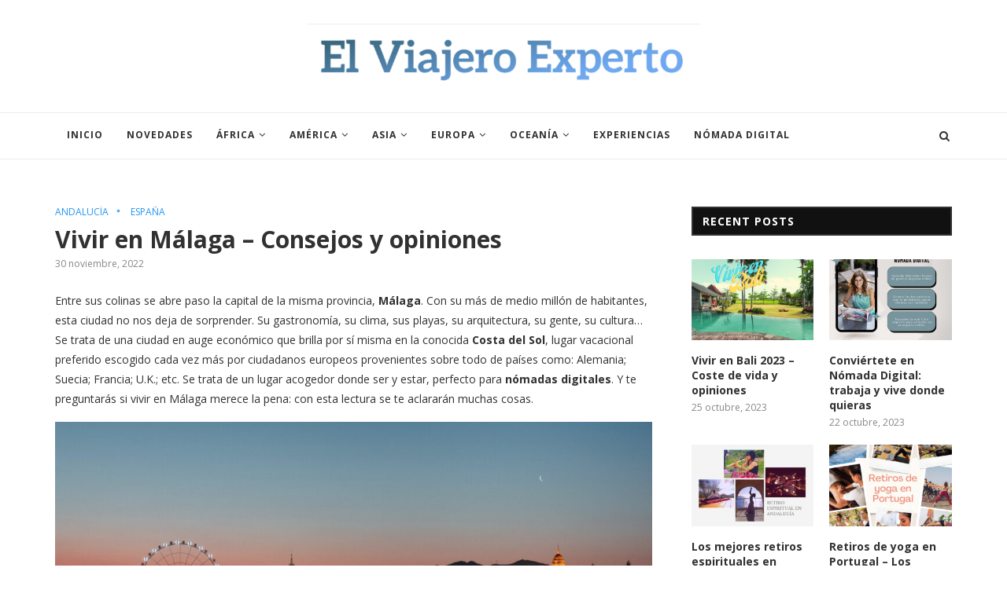

--- FILE ---
content_type: text/html; charset=UTF-8
request_url: https://www.elviajeroexperto.com/vivir-en-malaga-opiniones-consejos/
body_size: 30722
content:
<!DOCTYPE html>
<html lang="es">
<head>
	<meta charset="UTF-8">
	<meta http-equiv="X-UA-Compatible" content="IE=edge">
	<meta name="viewport" content="width=device-width, initial-scale=1">
	<link rel="profile" href="http://gmpg.org/xfn/11" />
			<link rel="shortcut icon" href="https://www.elviajeroexperto.com/wp-content/uploads/2021/04/globo.png" type="image/x-icon" />
		<link rel="apple-touch-icon" sizes="180x180" href="https://www.elviajeroexperto.com/wp-content/uploads/2021/04/globo.png">
		<link rel="alternate" type="application/rss+xml" title="El Viajero Experto RSS Feed" href="https://www.elviajeroexperto.com/feed/" />
	<link rel="alternate" type="application/atom+xml" title="El Viajero Experto Atom Feed" href="https://www.elviajeroexperto.com/feed/atom/" />
	<link rel="pingback" href="https://www.elviajeroexperto.com/xmlrpc.php" />
	<!--[if lt IE 9]>
	<script src="https://www.elviajeroexperto.com/wp-content/themes/soledad/js/html5.js"></script>
	<![endif]-->
	<meta name='robots' content='index, follow, max-image-preview:large, max-snippet:-1, max-video-preview:-1' />

	<!-- This site is optimized with the Yoast SEO plugin v18.4.1 - https://yoast.com/wordpress/plugins/seo/ -->
	<title>Vivir en Málaga - Consejos y opiniones - El Viajero Experto</title>
	<meta name="description" content="Resuelve tus dudas acerca de cómo vivir en Málaga y conoce un poquito más acerca de su gastronomía, su clima y su cultura entre otras cosas" />
	<link rel="canonical" href="https://www.elviajeroexperto.com/vivir-en-malaga-opiniones-consejos/" />
	<meta property="og:locale" content="es_ES" />
	<meta property="og:type" content="article" />
	<meta property="og:title" content="Vivir en Málaga - Consejos y opiniones - El Viajero Experto" />
	<meta property="og:description" content="Resuelve tus dudas acerca de cómo vivir en Málaga y conoce un poquito más acerca de su gastronomía, su clima y su cultura entre otras cosas" />
	<meta property="og:url" content="https://www.elviajeroexperto.com/vivir-en-malaga-opiniones-consejos/" />
	<meta property="og:site_name" content="El Viajero Experto" />
	<meta property="article:published_time" content="2022-11-30T05:15:56+00:00" />
	<meta property="article:modified_time" content="2022-12-12T15:01:41+00:00" />
	<meta property="og:image" content="https://www.elviajeroexperto.com/wp-content/uploads/2022/11/vivir-en-Malaga-1024x596.png" />
	<meta property="og:image:width" content="1024" />
	<meta property="og:image:height" content="596" />
	<meta property="og:image:type" content="image/png" />
	<meta name="twitter:card" content="summary_large_image" />
	<meta name="twitter:label1" content="Escrito por" />
	<meta name="twitter:data1" content="Atenea Mariña" />
	<meta name="twitter:label2" content="Tiempo de lectura" />
	<meta name="twitter:data2" content="8 minutos" />
	<script type="application/ld+json" class="yoast-schema-graph">{"@context":"https://schema.org","@graph":[{"@type":"WebSite","@id":"https://www.elviajeroexperto.com/#website","url":"https://www.elviajeroexperto.com/","name":"El Viajero Experto","description":"Blog de viajes","potentialAction":[{"@type":"SearchAction","target":{"@type":"EntryPoint","urlTemplate":"https://www.elviajeroexperto.com/?s={search_term_string}"},"query-input":"required name=search_term_string"}],"inLanguage":"es"},{"@type":"ImageObject","@id":"https://www.elviajeroexperto.com/vivir-en-malaga-opiniones-consejos/#primaryimage","inLanguage":"es","url":"https://www.elviajeroexperto.com/wp-content/uploads/2022/11/vivir-en-Malaga.png","contentUrl":"https://www.elviajeroexperto.com/wp-content/uploads/2022/11/vivir-en-Malaga.png","width":2048,"height":1192},{"@type":"WebPage","@id":"https://www.elviajeroexperto.com/vivir-en-malaga-opiniones-consejos/#webpage","url":"https://www.elviajeroexperto.com/vivir-en-malaga-opiniones-consejos/","name":"Vivir en Málaga - Consejos y opiniones - El Viajero Experto","isPartOf":{"@id":"https://www.elviajeroexperto.com/#website"},"primaryImageOfPage":{"@id":"https://www.elviajeroexperto.com/vivir-en-malaga-opiniones-consejos/#primaryimage"},"datePublished":"2022-11-30T05:15:56+00:00","dateModified":"2022-12-12T15:01:41+00:00","author":{"@id":"https://www.elviajeroexperto.com/#/schema/person/6c0f5830dcb542730649a93e29b95186"},"description":"Resuelve tus dudas acerca de cómo vivir en Málaga y conoce un poquito más acerca de su gastronomía, su clima y su cultura entre otras cosas","breadcrumb":{"@id":"https://www.elviajeroexperto.com/vivir-en-malaga-opiniones-consejos/#breadcrumb"},"inLanguage":"es","potentialAction":[{"@type":"ReadAction","target":["https://www.elviajeroexperto.com/vivir-en-malaga-opiniones-consejos/"]}]},{"@type":"BreadcrumbList","@id":"https://www.elviajeroexperto.com/vivir-en-malaga-opiniones-consejos/#breadcrumb","itemListElement":[{"@type":"ListItem","position":1,"name":"Portada","item":"https://www.elviajeroexperto.com/"},{"@type":"ListItem","position":2,"name":"Vivir en Málaga &#8211; Consejos y opiniones"}]},{"@type":"Person","@id":"https://www.elviajeroexperto.com/#/schema/person/6c0f5830dcb542730649a93e29b95186","name":"Atenea Mariña","image":{"@type":"ImageObject","@id":"https://www.elviajeroexperto.com/#personlogo","inLanguage":"es","url":"https://www.elviajeroexperto.com/wp-content/uploads/2022/12/C.Atenea-96x96.jpg","contentUrl":"https://www.elviajeroexperto.com/wp-content/uploads/2022/12/C.Atenea-96x96.jpg","caption":"Atenea Mariña"},"url":"https://www.elviajeroexperto.com/author/atenea/"}]}</script>
	<!-- / Yoast SEO plugin. -->


<link rel='dns-prefetch' href='//cdnjs.cloudflare.com' />
<link rel='dns-prefetch' href='//fonts.googleapis.com' />
<link rel='dns-prefetch' href='//s.w.org' />
<link rel='dns-prefetch' href='//pagead2.googlesyndication.com' />
<link rel="alternate" type="application/rss+xml" title="El Viajero Experto &raquo; Feed" href="https://www.elviajeroexperto.com/feed/" />
<link rel="alternate" type="application/rss+xml" title="El Viajero Experto &raquo; Feed de los comentarios" href="https://www.elviajeroexperto.com/comments/feed/" />
<script id="wpp-js" src="https://www.elviajeroexperto.com/wp-content/plugins/wordpress-popular-posts/assets/js/wpp.min.js?ver=7.3.3" data-sampling="0" data-sampling-rate="100" data-api-url="https://www.elviajeroexperto.com/wp-json/wordpress-popular-posts" data-post-id="17799" data-token="0354d00b98" data-lang="0" data-debug="0" type="text/javascript"></script>
<link rel="alternate" type="application/rss+xml" title="El Viajero Experto &raquo; Comentario Vivir en Málaga &#8211; Consejos y opiniones del feed" href="https://www.elviajeroexperto.com/vivir-en-malaga-opiniones-consejos/feed/" />
		<!-- This site uses the Google Analytics by ExactMetrics plugin v7.10.1 - Using Analytics tracking - https://www.exactmetrics.com/ -->
							<script
				src="//www.googletagmanager.com/gtag/js?id=UA-145877410-15"  data-cfasync="false" data-wpfc-render="false" type="text/javascript" async></script>
			<script data-cfasync="false" data-wpfc-render="false" type="text/javascript">
				var em_version = '7.10.1';
				var em_track_user = true;
				var em_no_track_reason = '';
				
								var disableStrs = [
															'ga-disable-UA-145877410-15',
									];

				/* Function to detect opted out users */
				function __gtagTrackerIsOptedOut() {
					for (var index = 0; index < disableStrs.length; index++) {
						if (document.cookie.indexOf(disableStrs[index] + '=true') > -1) {
							return true;
						}
					}

					return false;
				}

				/* Disable tracking if the opt-out cookie exists. */
				if (__gtagTrackerIsOptedOut()) {
					for (var index = 0; index < disableStrs.length; index++) {
						window[disableStrs[index]] = true;
					}
				}

				/* Opt-out function */
				function __gtagTrackerOptout() {
					for (var index = 0; index < disableStrs.length; index++) {
						document.cookie = disableStrs[index] + '=true; expires=Thu, 31 Dec 2099 23:59:59 UTC; path=/';
						window[disableStrs[index]] = true;
					}
				}

				if ('undefined' === typeof gaOptout) {
					function gaOptout() {
						__gtagTrackerOptout();
					}
				}
								window.dataLayer = window.dataLayer || [];

				window.ExactMetricsDualTracker = {
					helpers: {},
					trackers: {},
				};
				if (em_track_user) {
					function __gtagDataLayer() {
						dataLayer.push(arguments);
					}

					function __gtagTracker(type, name, parameters) {
						if (!parameters) {
							parameters = {};
						}

						if (parameters.send_to) {
							__gtagDataLayer.apply(null, arguments);
							return;
						}

						if (type === 'event') {
							
														parameters.send_to = exactmetrics_frontend.ua;
							__gtagDataLayer(type, name, parameters);
													} else {
							__gtagDataLayer.apply(null, arguments);
						}
					}

					__gtagTracker('js', new Date());
					__gtagTracker('set', {
						'developer_id.dNDMyYj': true,
											});
															__gtagTracker('config', 'UA-145877410-15', {"forceSSL":"true"} );
										window.gtag = __gtagTracker;										(function () {
						/* https://developers.google.com/analytics/devguides/collection/analyticsjs/ */
						/* ga and __gaTracker compatibility shim. */
						var noopfn = function () {
							return null;
						};
						var newtracker = function () {
							return new Tracker();
						};
						var Tracker = function () {
							return null;
						};
						var p = Tracker.prototype;
						p.get = noopfn;
						p.set = noopfn;
						p.send = function () {
							var args = Array.prototype.slice.call(arguments);
							args.unshift('send');
							__gaTracker.apply(null, args);
						};
						var __gaTracker = function () {
							var len = arguments.length;
							if (len === 0) {
								return;
							}
							var f = arguments[len - 1];
							if (typeof f !== 'object' || f === null || typeof f.hitCallback !== 'function') {
								if ('send' === arguments[0]) {
									var hitConverted, hitObject = false, action;
									if ('event' === arguments[1]) {
										if ('undefined' !== typeof arguments[3]) {
											hitObject = {
												'eventAction': arguments[3],
												'eventCategory': arguments[2],
												'eventLabel': arguments[4],
												'value': arguments[5] ? arguments[5] : 1,
											}
										}
									}
									if ('pageview' === arguments[1]) {
										if ('undefined' !== typeof arguments[2]) {
											hitObject = {
												'eventAction': 'page_view',
												'page_path': arguments[2],
											}
										}
									}
									if (typeof arguments[2] === 'object') {
										hitObject = arguments[2];
									}
									if (typeof arguments[5] === 'object') {
										Object.assign(hitObject, arguments[5]);
									}
									if ('undefined' !== typeof arguments[1].hitType) {
										hitObject = arguments[1];
										if ('pageview' === hitObject.hitType) {
											hitObject.eventAction = 'page_view';
										}
									}
									if (hitObject) {
										action = 'timing' === arguments[1].hitType ? 'timing_complete' : hitObject.eventAction;
										hitConverted = mapArgs(hitObject);
										__gtagTracker('event', action, hitConverted);
									}
								}
								return;
							}

							function mapArgs(args) {
								var arg, hit = {};
								var gaMap = {
									'eventCategory': 'event_category',
									'eventAction': 'event_action',
									'eventLabel': 'event_label',
									'eventValue': 'event_value',
									'nonInteraction': 'non_interaction',
									'timingCategory': 'event_category',
									'timingVar': 'name',
									'timingValue': 'value',
									'timingLabel': 'event_label',
									'page': 'page_path',
									'location': 'page_location',
									'title': 'page_title',
								};
								for (arg in args) {
																		if (!(!args.hasOwnProperty(arg) || !gaMap.hasOwnProperty(arg))) {
										hit[gaMap[arg]] = args[arg];
									} else {
										hit[arg] = args[arg];
									}
								}
								return hit;
							}

							try {
								f.hitCallback();
							} catch (ex) {
							}
						};
						__gaTracker.create = newtracker;
						__gaTracker.getByName = newtracker;
						__gaTracker.getAll = function () {
							return [];
						};
						__gaTracker.remove = noopfn;
						__gaTracker.loaded = true;
						window['__gaTracker'] = __gaTracker;
					})();
									} else {
										console.log("");
					(function () {
						function __gtagTracker() {
							return null;
						}

						window['__gtagTracker'] = __gtagTracker;
						window['gtag'] = __gtagTracker;
					})();
									}
			</script>
				<!-- / Google Analytics by ExactMetrics -->
				<script type="text/javascript">
			window._wpemojiSettings = {"baseUrl":"https:\/\/s.w.org\/images\/core\/emoji\/13.0.1\/72x72\/","ext":".png","svgUrl":"https:\/\/s.w.org\/images\/core\/emoji\/13.0.1\/svg\/","svgExt":".svg","source":{"concatemoji":"https:\/\/www.elviajeroexperto.com\/wp-includes\/js\/wp-emoji-release.min.js?ver=5.7.14"}};
			!function(e,a,t){var n,r,o,i=a.createElement("canvas"),p=i.getContext&&i.getContext("2d");function s(e,t){var a=String.fromCharCode;p.clearRect(0,0,i.width,i.height),p.fillText(a.apply(this,e),0,0);e=i.toDataURL();return p.clearRect(0,0,i.width,i.height),p.fillText(a.apply(this,t),0,0),e===i.toDataURL()}function c(e){var t=a.createElement("script");t.src=e,t.defer=t.type="text/javascript",a.getElementsByTagName("head")[0].appendChild(t)}for(o=Array("flag","emoji"),t.supports={everything:!0,everythingExceptFlag:!0},r=0;r<o.length;r++)t.supports[o[r]]=function(e){if(!p||!p.fillText)return!1;switch(p.textBaseline="top",p.font="600 32px Arial",e){case"flag":return s([127987,65039,8205,9895,65039],[127987,65039,8203,9895,65039])?!1:!s([55356,56826,55356,56819],[55356,56826,8203,55356,56819])&&!s([55356,57332,56128,56423,56128,56418,56128,56421,56128,56430,56128,56423,56128,56447],[55356,57332,8203,56128,56423,8203,56128,56418,8203,56128,56421,8203,56128,56430,8203,56128,56423,8203,56128,56447]);case"emoji":return!s([55357,56424,8205,55356,57212],[55357,56424,8203,55356,57212])}return!1}(o[r]),t.supports.everything=t.supports.everything&&t.supports[o[r]],"flag"!==o[r]&&(t.supports.everythingExceptFlag=t.supports.everythingExceptFlag&&t.supports[o[r]]);t.supports.everythingExceptFlag=t.supports.everythingExceptFlag&&!t.supports.flag,t.DOMReady=!1,t.readyCallback=function(){t.DOMReady=!0},t.supports.everything||(n=function(){t.readyCallback()},a.addEventListener?(a.addEventListener("DOMContentLoaded",n,!1),e.addEventListener("load",n,!1)):(e.attachEvent("onload",n),a.attachEvent("onreadystatechange",function(){"complete"===a.readyState&&t.readyCallback()})),(n=t.source||{}).concatemoji?c(n.concatemoji):n.wpemoji&&n.twemoji&&(c(n.twemoji),c(n.wpemoji)))}(window,document,window._wpemojiSettings);
		</script>
		<style type="text/css">
img.wp-smiley,
img.emoji {
	display: inline !important;
	border: none !important;
	box-shadow: none !important;
	height: 1em !important;
	width: 1em !important;
	margin: 0 .07em !important;
	vertical-align: -0.1em !important;
	background: none !important;
	padding: 0 !important;
}
</style>
	<link rel='stylesheet' id='wp-block-library-css'  href='https://www.elviajeroexperto.com/wp-includes/css/dist/block-library/style.min.css?ver=5.7.14' type='text/css' media='all' />
<style id='wp-block-library-inline-css' type='text/css'>
.has-text-align-justify{text-align:justify;}
</style>
<link rel='stylesheet' id='mediaelement-css'  href='https://www.elviajeroexperto.com/wp-includes/js/mediaelement/mediaelementplayer-legacy.min.css?ver=4.2.16' type='text/css' media='all' />
<link rel='stylesheet' id='wp-mediaelement-css'  href='https://www.elviajeroexperto.com/wp-includes/js/mediaelement/wp-mediaelement.min.css?ver=5.7.14' type='text/css' media='all' />
<link rel='stylesheet' id='mpp_gutenberg-css'  href='https://www.elviajeroexperto.com/wp-content/plugins/metronet-profile-picture/dist/blocks.style.build.css?ver=2.6.3' type='text/css' media='all' />
<link rel='stylesheet' id='titan-adminbar-styles-css'  href='https://www.elviajeroexperto.com/wp-content/plugins/anti-spam/assets/css/admin-bar.css?ver=7.3.5' type='text/css' media='all' />
<link rel='stylesheet' id='ct_libs-css-css'  href='https://www.elviajeroexperto.com/wp-content/plugins/comparetransfer-plugin/assets/libs.min.css?ver=5.7.14' type='text/css' media='all' />
<link rel='stylesheet' id='ct_flagicons-css'  href='//cdnjs.cloudflare.com/ajax/libs/flag-icon-css/0.8.2/css/flag-icon.min.css?ver=5.7.14' type='text/css' media='all' />
<link rel='stylesheet' id='ct_main-css'  href='https://www.elviajeroexperto.com/wp-content/plugins/comparetransfer-plugin/assets/main.css?ver=5.7.14' type='text/css' media='all' />
<link rel='stylesheet' id='simple-banner-style-css'  href='https://www.elviajeroexperto.com/wp-content/plugins/simple-banner/simple-banner.css?ver=2.14.2' type='text/css' media='all' />
<link rel='stylesheet' id='toc-screen-css'  href='https://www.elviajeroexperto.com/wp-content/plugins/table-of-contents-plus/screen.min.css?ver=2411.1' type='text/css' media='all' />
<link rel='stylesheet' id='wordpress-popular-posts-css-css'  href='https://www.elviajeroexperto.com/wp-content/plugins/wordpress-popular-posts/assets/css/wpp.css?ver=7.3.3' type='text/css' media='all' />
<link rel='stylesheet' id='penci-fonts-css'  href='//fonts.googleapis.com/css?family=Playfair+Display+SC%3A300%2C300italic%2C400%2C400italic%2C500%2C500italic%2C700%2C700italic%2C800%2C800italic%7CMontserrat%3A300%2C300italic%2C400%2C400italic%2C500%2C500italic%2C700%2C700italic%2C800%2C800italic%7COpen+Sans%3A300%2C300italic%2C400%2C400italic%2C500%2C500italic%2C700%2C700italic%2C800%2C800italic%7CLora%3A300%2C300italic%2C400%2C400italic%2C500%2C500italic%2C700%2C700italic%2C800%2C800italic%26subset%3Dcyrillic%2Ccyrillic-ext%2Cgreek%2Cgreek-ext%2Clatin-ext&#038;ver=1.0' type='text/css' media='all' />
<link rel='stylesheet' id='penci_style-css'  href='https://www.elviajeroexperto.com/wp-content/themes/soledad/style.css?ver=5.1' type='text/css' media='all' />
<link rel='stylesheet' id='jetpack_css-css'  href='https://www.elviajeroexperto.com/wp-content/plugins/jetpack/css/jetpack.css?ver=10.4.2' type='text/css' media='all' />
<script type='text/javascript' src='https://www.elviajeroexperto.com/wp-content/plugins/google-analytics-dashboard-for-wp/assets/js/frontend-gtag.min.js?ver=7.10.1' id='exactmetrics-frontend-script-js'></script>
<script data-cfasync="false" data-wpfc-render="false" type="text/javascript" id='exactmetrics-frontend-script-js-extra'>/* <![CDATA[ */
var exactmetrics_frontend = {"js_events_tracking":"true","download_extensions":"zip,mp3,mpeg,pdf,docx,pptx,xlsx,rar","inbound_paths":"[{\"path\":\"\\\/go\\\/\",\"label\":\"affiliate\"},{\"path\":\"\\\/recommend\\\/\",\"label\":\"affiliate\"}]","home_url":"https:\/\/www.elviajeroexperto.com","hash_tracking":"false","ua":"UA-145877410-15","v4_id":""};/* ]]> */
</script>
<script type='text/javascript' src='https://www.elviajeroexperto.com/wp-includes/js/jquery/jquery.min.js?ver=3.5.1' id='jquery-core-js'></script>
<script type='text/javascript' src='https://www.elviajeroexperto.com/wp-includes/js/jquery/jquery-migrate.min.js?ver=3.3.2' id='jquery-migrate-js'></script>
<script type='text/javascript' id='simple-banner-script-js-before'>
const simpleBannerScriptParams = {"version":"2.14.2","hide_simple_banner":"yes","simple_banner_position":"","header_margin":"","header_padding":"","simple_banner_text":"<a href=\"https:\/\/www.elviajeroexperto.com\/viaje-a-bali-para-mujeres-del-2-al-13-de-junio-de-2024\/\" target=\"_blank\"><img src=\"https:\/\/www.elviajeroexperto.com\/wp-content\/uploads\/2024\/02\/Banner-blog-1.png\"><\/img><\/a>","pro_version_enabled":"","disabled_on_current_page":false,"debug_mode":"","id":17799,"disabled_pages_array":[],"is_current_page_a_post":true,"disabled_on_posts":"","simple_banner_font_size":"","simple_banner_color":"#7f003f","simple_banner_text_color":"","simple_banner_link_color":"#ffffff","simple_banner_close_color":"","simple_banner_custom_css":"","simple_banner_scrolling_custom_css":"","simple_banner_text_custom_css":"padding:0;","simple_banner_button_css":"","site_custom_css":"","keep_site_custom_css":"","site_custom_js":"","keep_site_custom_js":"","wp_body_open_enabled":"","wp_body_open":true,"close_button_enabled":"","close_button_expiration":"","close_button_cookie_set":false,"simple_banner_remove_after_date":""}
</script>
<script type='text/javascript' src='https://www.elviajeroexperto.com/wp-content/plugins/simple-banner/simple-banner.js?ver=2.14.2' id='simple-banner-script-js'></script>
<link rel="https://api.w.org/" href="https://www.elviajeroexperto.com/wp-json/" /><link rel="alternate" type="application/json" href="https://www.elviajeroexperto.com/wp-json/wp/v2/posts/17799" /><link rel="EditURI" type="application/rsd+xml" title="RSD" href="https://www.elviajeroexperto.com/xmlrpc.php?rsd" />
<link rel="wlwmanifest" type="application/wlwmanifest+xml" href="https://www.elviajeroexperto.com/wp-includes/wlwmanifest.xml" /> 
<meta name="generator" content="WordPress 5.7.14" />
<link rel='shortlink' href='https://www.elviajeroexperto.com/?p=17799' />
<link rel="alternate" type="application/json+oembed" href="https://www.elviajeroexperto.com/wp-json/oembed/1.0/embed?url=https%3A%2F%2Fwww.elviajeroexperto.com%2Fvivir-en-malaga-opiniones-consejos%2F" />
<link rel="alternate" type="text/xml+oembed" href="https://www.elviajeroexperto.com/wp-json/oembed/1.0/embed?url=https%3A%2F%2Fwww.elviajeroexperto.com%2Fvivir-en-malaga-opiniones-consejos%2F&#038;format=xml" />
<meta name="generator" content="Site Kit by Google 1.88.0" /><script async src="https://pagead2.googlesyndication.com/pagead/js/adsbygoogle.js?client=ca-pub-1718304398345940"
     crossorigin="anonymous"></script><style type="text/css">.simple-banner{display:none;}</style><style type="text/css">.simple-banner{background:#7f003f;}</style><style type="text/css">.simple-banner .simple-banner-text{color: #ffffff;}</style><style type="text/css">.simple-banner .simple-banner-text a{color:#ffffff;}</style><style type="text/css">.simple-banner .simple-banner-text{padding:0;}</style><style id="simple-banner-site-custom-css-dummy" type="text/css"></style><script id="simple-banner-site-custom-js-dummy" type="text/javascript"></script>            <style id="wpp-loading-animation-styles">@-webkit-keyframes bgslide{from{background-position-x:0}to{background-position-x:-200%}}@keyframes bgslide{from{background-position-x:0}to{background-position-x:-200%}}.wpp-widget-block-placeholder,.wpp-shortcode-placeholder{margin:0 auto;width:60px;height:3px;background:#dd3737;background:linear-gradient(90deg,#dd3737 0%,#571313 10%,#dd3737 100%);background-size:200% auto;border-radius:3px;-webkit-animation:bgslide 1s infinite linear;animation:bgslide 1s infinite linear}</style>
            <style data-context="foundation-flickity-css">/*! Flickity v2.0.2
http://flickity.metafizzy.co
---------------------------------------------- */.flickity-enabled{position:relative}.flickity-enabled:focus{outline:0}.flickity-viewport{overflow:hidden;position:relative;height:100%}.flickity-slider{position:absolute;width:100%;height:100%}.flickity-enabled.is-draggable{-webkit-tap-highlight-color:transparent;tap-highlight-color:transparent;-webkit-user-select:none;-moz-user-select:none;-ms-user-select:none;user-select:none}.flickity-enabled.is-draggable .flickity-viewport{cursor:move;cursor:-webkit-grab;cursor:grab}.flickity-enabled.is-draggable .flickity-viewport.is-pointer-down{cursor:-webkit-grabbing;cursor:grabbing}.flickity-prev-next-button{position:absolute;top:50%;width:44px;height:44px;border:none;border-radius:50%;background:#fff;background:hsla(0,0%,100%,.75);cursor:pointer;-webkit-transform:translateY(-50%);transform:translateY(-50%)}.flickity-prev-next-button:hover{background:#fff}.flickity-prev-next-button:focus{outline:0;box-shadow:0 0 0 5px #09f}.flickity-prev-next-button:active{opacity:.6}.flickity-prev-next-button.previous{left:10px}.flickity-prev-next-button.next{right:10px}.flickity-rtl .flickity-prev-next-button.previous{left:auto;right:10px}.flickity-rtl .flickity-prev-next-button.next{right:auto;left:10px}.flickity-prev-next-button:disabled{opacity:.3;cursor:auto}.flickity-prev-next-button svg{position:absolute;left:20%;top:20%;width:60%;height:60%}.flickity-prev-next-button .arrow{fill:#333}.flickity-page-dots{position:absolute;width:100%;bottom:-25px;padding:0;margin:0;list-style:none;text-align:center;line-height:1}.flickity-rtl .flickity-page-dots{direction:rtl}.flickity-page-dots .dot{display:inline-block;width:10px;height:10px;margin:0 8px;background:#333;border-radius:50%;opacity:.25;cursor:pointer}.flickity-page-dots .dot.is-selected{opacity:1}</style><style data-context="foundation-slideout-css">.slideout-menu{position:fixed;left:0;top:0;bottom:0;right:auto;z-index:0;width:256px;overflow-y:auto;-webkit-overflow-scrolling:touch;display:none}.slideout-menu.pushit-right{left:auto;right:0}.slideout-panel{position:relative;z-index:1;will-change:transform}.slideout-open,.slideout-open .slideout-panel,.slideout-open body{overflow:hidden}.slideout-open .slideout-menu{display:block}.pushit{display:none}</style><style type='text/css'>img#wpstats{display:none}</style>
		    <style type="text/css">
				h1, h2, h3, h4, h5, h6, h2.penci-heading-video, #navigation .menu li a, .penci-photo-2-effect figcaption h2, .headline-title, a.penci-topbar-post-title, #sidebar-nav .menu li a, .penci-slider .pencislider-container .pencislider-content .pencislider-title, .penci-slider
		.pencislider-container .pencislider-content .pencislider-button,
		.author-quote span, .penci-more-link a.more-link, .penci-post-share-box .dt-share, .post-share a .dt-share, .author-content h5, .post-pagination h5, .post-box-title, .penci-countdown .countdown-amount, .penci-countdown .countdown-period, .penci-pagination a, .penci-pagination .disable-url, ul.footer-socials li a span,
		.widget input[type="submit"], .widget button[type="submit"], .penci-sidebar-content .widget-title, #respond h3.comment-reply-title span, .widget-social.show-text a span, .footer-widget-wrapper .widget .widget-title,
		.container.penci-breadcrumb span, .container.penci-breadcrumb span a, .error-404 .go-back-home a, .post-entry .penci-portfolio-filter ul li a, .penci-portfolio-filter ul li a, .portfolio-overlay-content .portfolio-short .portfolio-title a, .home-featured-cat-content .magcat-detail h3 a, .post-entry blockquote cite,
		.post-entry blockquote .author, .tags-share-box.hide-tags.page-share .share-title, .widget ul.side-newsfeed li .side-item .side-item-text h4 a, .thecomment .comment-text span.author, .thecomment .comment-text span.author a, .post-comments span.reply a, #respond h3, #respond label, .wpcf7 label, #respond #submit, .wpcf7 input[type="submit"], .widget_wysija input[type="submit"], .archive-box span,
		.archive-box h1, .gallery .gallery-caption, .contact-form input[type=submit], ul.penci-topbar-menu > li a, div.penci-topbar-menu > ul > li a, .featured-style-29 .penci-featured-slider-button a, .pencislider-container .pencislider-content .pencislider-title, .pencislider-container
		.pencislider-content .pencislider-button, ul.homepage-featured-boxes .penci-fea-in.boxes-style-3 h4 span span, .pencislider-container .pencislider-content .pencislider-button, .woocommerce div.product .woocommerce-tabs .panel #respond .comment-reply-title, .penci-recipe-index-wrap .penci-index-more-link a { font-family: 'Open Sans', sans-serif; font-weight: normal; }
		.featured-style-29 .penci-featured-slider-button a, #bbpress-forums #bbp-search-form .button{ font-weight: bold; }
						body, textarea, #respond textarea, .widget input[type="text"], .widget input[type="email"], .widget input[type="date"], .widget input[type="number"], .wpcf7 textarea, .mc4wp-form input, #respond input, .wpcf7 input, #searchform input.search-input, ul.homepage-featured-boxes .penci-fea-in
		h4, .widget.widget_categories ul li span.category-item-count, .about-widget .about-me-heading, .widget ul.side-newsfeed li .side-item .side-item-text .side-item-meta { font-family: 'Open Sans', sans-serif; }
		p { line-height: 1.8; }
						.header-slogan .header-slogan-text{ font-family: 'Lora', serif;  }
						#navigation .menu li a { font-family: 'Open Sans', sans-serif; font-weight: normal; }
						.header-slogan .header-slogan-text { font-style:normal; }
						.header-slogan .header-slogan-text { font-weight:normal; }
										h1, h2, h3, h4, h5, h6, #sidebar-nav .menu li a, #navigation .menu li a, a.penci-topbar-post-title, .penci-slider .pencislider-container .pencislider-content .pencislider-title, .penci-slider .pencislider-container .pencislider-content .pencislider-button,
		.headline-title, .author-quote span, .penci-more-link a.more-link, .author-content h5, .post-pagination h5, .post-box-title, .penci-countdown .countdown-amount, .penci-countdown .countdown-period, .penci-pagination a, .penci-pagination .disable-url, ul.footer-socials li a span,
		.penci-sidebar-content .widget-title, #respond h3.comment-reply-title span, .widget-social.show-text a span, .footer-widget-wrapper .widget .widget-title, .error-404 .go-back-home a, .home-featured-cat-content .magcat-detail h3 a, .post-entry blockquote cite, .pencislider-container .pencislider-content .pencislider-title, .pencislider-container
		.pencislider-content .pencislider-button, .post-entry blockquote .author, .tags-share-box.hide-tags.page-share .share-title, .widget ul.side-newsfeed li .side-item .side-item-text h4 a, .thecomment .comment-text span.author, .thecomment .comment-text span.author a, #respond h3, #respond label, .wpcf7 label, #respond #submit, .wpcf7 input[type="submit"], .widget_wysija input[type="submit"], .archive-box span,
		.archive-box h1, .gallery .gallery-caption, .widget input[type="submit"], .widget button[type="submit"], .contact-form input[type=submit], ul.penci-topbar-menu > li a, div.penci-topbar-menu > ul > li a, .penci-recipe-index-wrap .penci-index-more-link a, #bbpress-forums #bbp-search-form .button { font-weight: 700; }
						#navigation .menu li a { font-weight: 700; }
								body.penci-body-boxed { background-image: url(http://soledad.pencidesign.com/soledad-magazine/wp-content/uploads/sites/7/2017/06/notebook.png); }
						body.penci-body-boxed { background-repeat:repeat; }
						body.penci-body-boxed { background-attachment:scroll; }
						body.penci-body-boxed { background-size:auto; }
						#header .inner-header .container { padding:30px 0; }
						#logo a { max-width:500px; }
																
				a, .post-entry .penci-portfolio-filter ul li a:hover, .penci-portfolio-filter ul li a:hover, .penci-portfolio-filter ul li.active a, .post-entry .penci-portfolio-filter ul li.active a, .penci-countdown .countdown-amount, .archive-box h1, .post-entry a, .container.penci-breadcrumb span a:hover, .post-entry blockquote:before, .post-entry blockquote cite, .post-entry blockquote .author, .wpb_text_column blockquote:before, .wpb_text_column blockquote cite, .wpb_text_column blockquote .author, .penci-pagination a:hover, ul.penci-topbar-menu > li a:hover, div.penci-topbar-menu > ul > li a:hover, .penci-recipe-heading a.penci-recipe-print, .main-nav-social a:hover, .widget-social .remove-circle a:hover i, .penci-recipe-index .cat > a.penci-cat-name, #bbpress-forums li.bbp-body ul.forum li.bbp-forum-info a:hover, #bbpress-forums li.bbp-body ul.topic li.bbp-topic-title a:hover, #bbpress-forums li.bbp-body ul.forum li.bbp-forum-info .bbp-forum-content a, #bbpress-forums li.bbp-body ul.topic p.bbp-topic-meta a, #bbpress-forums .bbp-breadcrumb a:hover, #bbpress-forums .bbp-forum-freshness a:hover, #bbpress-forums .bbp-topic-freshness a:hover, #buddypress ul.item-list li div.item-title a, #buddypress ul.item-list li h4 a, #buddypress .activity-header a:first-child, #buddypress .comment-meta a:first-child, #buddypress .acomment-meta a:first-child, div.bbp-template-notice a:hover{ color: #2196f3; }
		.penci-home-popular-post ul.slick-dots li button:hover, .penci-home-popular-post ul.slick-dots li.slick-active button, .post-entry blockquote .author span:after, .error-image:after, .error-404 .go-back-home a:after, .penci-header-signup-form, .woocommerce span.onsale, .woocommerce #respond input#submit:hover, .woocommerce a.button:hover, .woocommerce button.button:hover, .woocommerce input.button:hover, .woocommerce nav.woocommerce-pagination ul li span.current, .woocommerce div.product .entry-summary div[itemprop="description"]:before, .woocommerce div.product .entry-summary div[itemprop="description"] blockquote .author span:after, .woocommerce div.product .woocommerce-tabs #tab-description blockquote .author span:after, .woocommerce #respond input#submit.alt:hover, .woocommerce a.button.alt:hover, .woocommerce button.button.alt:hover, .woocommerce input.button.alt:hover, #top-search.shoping-cart-icon > a > span, #penci-demobar .buy-button, #penci-demobar .buy-button:hover, .penci-recipe-heading a.penci-recipe-print:hover, .penci-review-process span, .penci-review-score-total, #navigation.menu-style-2 ul.menu ul:before, #navigation.menu-style-2 .menu ul ul:before, .penci-go-to-top-floating, .post-entry.blockquote-style-2 blockquote:before, #bbpress-forums #bbp-search-form .button, #bbpress-forums #bbp-search-form .button:hover, .wrapper-boxed .bbp-pagination-links span.current, #bbpress-forums #bbp_reply_submit:hover, #bbpress-forums #bbp_topic_submit:hover, #buddypress .dir-search input[type=submit], #buddypress .groups-members-search input[type=submit], #buddypress button:hover, #buddypress a.button:hover, #buddypress a.button:focus, #buddypress input[type=button]:hover, #buddypress input[type=reset]:hover, #buddypress ul.button-nav li a:hover, #buddypress ul.button-nav li.current a, #buddypress div.generic-button a:hover, #buddypress .comment-reply-link:hover, #buddypress input[type=submit]:hover, #buddypress div.pagination .pagination-links .current, #buddypress div.item-list-tabs ul li.selected a, #buddypress div.item-list-tabs ul li.current a, #buddypress div.item-list-tabs ul li a:hover, #buddypress table.notifications thead tr, #buddypress table.notifications-settings thead tr, #buddypress table.profile-settings thead tr, #buddypress table.profile-fields thead tr, #buddypress table.wp-profile-fields thead tr, #buddypress table.messages-notices thead tr, #buddypress table.forum thead tr, #buddypress input[type=submit] { background-color: #2196f3; }
		.penci-pagination ul.page-numbers li span.current, #comments_pagination span { color: #fff; background: #2196f3; border-color: #2196f3; }
		.footer-instagram h4.footer-instagram-title > span:before, .woocommerce nav.woocommerce-pagination ul li span.current, .penci-pagination.penci-ajax-more a.penci-ajax-more-button:hover, .penci-recipe-heading a.penci-recipe-print:hover, .home-featured-cat-content.style-14 .magcat-padding:before, .wrapper-boxed .bbp-pagination-links span.current, #buddypress .dir-search input[type=submit], #buddypress .groups-members-search input[type=submit], #buddypress button:hover, #buddypress a.button:hover, #buddypress a.button:focus, #buddypress input[type=button]:hover, #buddypress input[type=reset]:hover, #buddypress ul.button-nav li a:hover, #buddypress ul.button-nav li.current a, #buddypress div.generic-button a:hover, #buddypress .comment-reply-link:hover, #buddypress input[type=submit]:hover, #buddypress div.pagination .pagination-links .current, #buddypress input[type=submit] { border-color: #2196f3; }
		.woocommerce .woocommerce-error, .woocommerce .woocommerce-info, .woocommerce .woocommerce-message { border-top-color: #2196f3; }
		.penci-slider ol.penci-control-nav li a.penci-active, .penci-slider ol.penci-control-nav li a:hover, .penci-related-carousel .owl-dot.active span, .penci-owl-carousel-slider .owl-dot.active span{ border-color: #2196f3; background-color: #2196f3; }
		.woocommerce .woocommerce-message:before, .woocommerce form.checkout table.shop_table .order-total .amount, .woocommerce ul.products li.product .price ins, .woocommerce ul.products li.product .price, .woocommerce div.product p.price ins, .woocommerce div.product span.price ins, .woocommerce div.product p.price, .woocommerce div.product .entry-summary div[itemprop="description"] blockquote:before, .woocommerce div.product .woocommerce-tabs #tab-description blockquote:before, .woocommerce div.product .entry-summary div[itemprop="description"] blockquote cite, .woocommerce div.product .entry-summary div[itemprop="description"] blockquote .author, .woocommerce div.product .woocommerce-tabs #tab-description blockquote cite, .woocommerce div.product .woocommerce-tabs #tab-description blockquote .author, .woocommerce div.product .product_meta > span a:hover, .woocommerce div.product .woocommerce-tabs ul.tabs li.active, .woocommerce ul.cart_list li .amount, .woocommerce ul.product_list_widget li .amount, .woocommerce table.shop_table td.product-name a:hover, .woocommerce table.shop_table td.product-price span, .woocommerce table.shop_table td.product-subtotal span, .woocommerce-cart .cart-collaterals .cart_totals table td .amount, .woocommerce .woocommerce-info:before, .woocommerce div.product span.price { color: #2196f3; }
												.penci-top-bar, ul.penci-topbar-menu ul.sub-menu, div.penci-topbar-menu > ul ul.sub-menu { background-color: #111111; }
						.headline-title { background-color: #3400f2; }
												a.penci-topbar-post-title { color: #ffffff; }
						a.penci-topbar-post-title:hover { color: #2196f3; }
														ul.penci-topbar-menu > li a:hover, div.penci-topbar-menu > ul > li a:hover { color: #717c91; }
										.penci-topbar-social a:hover { color: #2196f3; }
						#header .inner-header { background-color: #ffffff; background-image: none; }
														#navigation, #navigation.header-layout-bottom { border-color: #ececec; }
								#navigation .menu li a:hover, #navigation .menu li.current-menu-item > a, #navigation .menu > li.current_page_item > a, #navigation .menu li:hover > a, #navigation .menu > li.current-menu-ancestor > a, #navigation .menu > li.current-menu-item > a { color:  #ffffff; }
		#navigation ul.menu > li > a:before, #navigation .menu > ul > li > a:before { background: #ffffff; }
						#navigation.menu-item-padding .menu > li > a:hover, #navigation.menu-item-padding .menu > li:hover > a, #navigation.menu-item-padding .menu > li.current-menu-item > a, #navigation.menu-item-padding .menu > li.current_page_item > a, #navigation.menu-item-padding .menu > li.current-menu-ancestor > a, #navigation.menu-item-padding .menu > li.current-menu-item > a { background-color:  #090e42; }
								#navigation .menu .sub-menu, #navigation .menu .children, #navigation ul.menu ul a, #navigation .menu ul ul a, #navigation.menu-style-2 .menu .sub-menu, #navigation.menu-style-2 .menu .children { border-color:  #e5e5e5; }
		#navigation .penci-megamenu .penci-mega-child-categories a.cat-active { border-top-color: #e5e5e5; border-bottom-color: #e5e5e5; }
		#navigation ul.menu > li.megamenu > ul.sub-menu > li:before, #navigation .penci-megamenu .penci-mega-child-categories:after { background-color: #e5e5e5; }
								#navigation .penci-megamenu .penci-mega-child-categories, #navigation.menu-style-2 .penci-megamenu .penci-mega-child-categories a.cat-active { background-color: #ffffff; }
												#navigation .penci-megamenu .penci-mega-child-categories a.cat-active, #navigation .menu .penci-megamenu .penci-mega-child-categories a:hover, #navigation .menu .penci-megamenu .penci-mega-latest-posts .penci-mega-post a:hover { color: #2196f3; }
		#navigation .penci-megamenu .penci-mega-thumbnail .mega-cat-name { background: #2196f3; }
														#navigation .penci-megamenu .post-mega-title a { font-size:13px; }
										#navigation .penci-megamenu .post-mega-title a { text-transform: none; letter-spacing: 0; }
						.header-slogan .header-slogan-text { color:  #313131; }
						.header-slogan .header-slogan-text:before, .header-slogan .header-slogan-text:after { background:  #dedede; }
						#navigation .menu .sub-menu li a { color:  #313131; }
						#navigation .menu .sub-menu li a:hover, #navigation .menu .sub-menu li.current-menu-item > a, #navigation .sub-menu li:hover > a { color:  #2196f3; }
		#navigation ul.menu ul a:before, #navigation .menu ul ul a:before { background-color: #2196f3;   -webkit-box-shadow: 5px -2px 0 #2196f3;  -moz-box-shadow: 5px -2px 0 #2196f3;  -ms-box-shadow: 5px -2px 0 #2196f3;  box-shadow: 5px -2px 0 #2196f3; }
						#navigation.menu-style-2 ul.menu ul:before, #navigation.menu-style-2 .menu ul ul:before { background-color: #2196f3; }
										.penci-featured-content .feat-text h3 a, .featured-style-4 .penci-featured-content .feat-text h3 a, .penci-mag-featured-content h3 a, .pencislider-container .pencislider-content .pencislider-title { text-transform: none; letter-spacing: 0; }
								.home-featured-cat-content, .penci-featured-cat-seemore, .penci-featured-cat-custom-ads { margin-bottom: 40px; }
		.home-featured-cat-content.style-3, .home-featured-cat-content.style-11{ margin-bottom: 30px; }
		.home-featured-cat-content.style-7{ margin-bottom: 14px; }
		.home-featured-cat-content.style-8{ margin-bottom: -20px; }
		.home-featured-cat-content.style-13{ margin-bottom: 20px; }
		.penci-featured-cat-seemore, .penci-featured-cat-custom-ads{ margin-top: -20px; }
		.penci-featured-cat-seemore.penci-seemore-style-7, .mag-cat-style-7 .penci-featured-cat-custom-ads{ margin-top: -18px; }
		.penci-featured-cat-seemore.penci-seemore-style-8, .mag-cat-style-8 .penci-featured-cat-custom-ads{ margin-top: 0px; }
		.penci-featured-cat-seemore.penci-seemore-style-13, .mag-cat-style-13 .penci-featured-cat-custom-ads{ margin-top: -20px; }
												.penci-header-signup-form { padding-top: px; }
		.penci-header-signup-form { padding-bottom: px; }
				.penci-header-signup-form { background-color: #2196f3; }
																				.header-social a i, .main-nav-social a {   color: #313131; }
						.header-social a:hover i, .main-nav-social a:hover {   color: #2196f3; }
																#sidebar-nav .menu li a:hover, .header-social.sidebar-nav-social a:hover i, #sidebar-nav .menu li a .indicator:hover, #sidebar-nav .menu .sub-menu li a .indicator:hover{ color: #2196f3; }
		#sidebar-nav-logo:before{ background-color: #2196f3; }
								#penci-featured-video-bg { height: 600px; }
										.penci-slide-overlay .overlay-link { opacity: 0.8; }
		.penci-item-mag:hover .penci-slide-overlay .overlay-link { opacity: ; }
		.penci-featured-content .featured-slider-overlay { opacity: ; }
						.penci-featured-content .feat-text .featured-cat a, .penci-mag-featured-content .cat > a.penci-cat-name { color: #ffffff; }
		.penci-mag-featured-content .cat > a.penci-cat-name:after, .penci-featured-content .cat > a.penci-cat-name:after{ border-color: #ffffff; }
						.penci-featured-content .feat-text .featured-cat a:hover, .penci-mag-featured-content .cat > a.penci-cat-name:hover { color: #2196f3; }
												.featured-style-29 .featured-slider-overlay { opacity: ; }
														.pencislider-container .pencislider-content .pencislider-title{-webkit-animation-delay: 0.8s;-moz-animation-delay: 0.8s;-o-animation-delay: 0.8s;animation-delay: 0.8s;}
		.pencislider-container .pencislider-caption {-webkit-animation-delay: 1s;-moz-animation-delay: 1s;-o-animation-delay: 1s;animation-delay: 1s;}
		.pencislider-container .pencislider-content .penci-button {-webkit-animation-delay: 1.2s;-moz-animation-delay: 1.2s;-o-animation-delay: 1.2s;animation-delay: 1.2s;}
		.penci-featured-content .feat-text{ -webkit-animation-delay: 0.6s;-moz-animation-delay: 0.6s;-o-animation-delay: 0.6s;animation-delay: 0.6s; }
		.penci-featured-content .feat-text .featured-cat{ -webkit-animation-delay: 0.8s;-moz-animation-delay: 0.8s;-o-animation-delay: 0.8s;animation-delay: 0.8s; }
		.penci-featured-content .feat-text h3{ -webkit-animation-delay: 1s;-moz-animation-delay: 1s;-o-animation-delay: 1s;animation-delay: 1s; }
		.penci-featured-content .feat-text .feat-meta, .featured-style-29 .penci-featured-slider-button{ -webkit-animation-delay: 1.2s;-moz-animation-delay: 1.2s;-o-animation-delay: 1.4s;animation-delay: 1.2s; }
						.featured-area .penci-slider { max-height: 600px; }
												.penci-standard-cat .cat > a.penci-cat-name { color: #2196f3; }
		.penci-standard-cat .cat:before, .penci-standard-cat .cat:after { background-color: #2196f3; }
														.standard-content .penci-post-box-meta .penci-post-share-box a:hover, .standard-content .penci-post-box-meta .penci-post-share-box a.liked { color: #2196f3; }
						.header-standard .post-entry a:hover, .header-standard .author-post span a:hover, .standard-content a, .standard-content .post-entry a, .standard-post-entry a.more-link:hover, .penci-post-box-meta .penci-box-meta a:hover, .standard-content .post-entry blockquote:before, .post-entry blockquote cite, .post-entry blockquote .author, .standard-content-special .author-quote span, .standard-content-special .format-post-box .post-format-icon i, .standard-content-special .format-post-box .dt-special a:hover, .standard-content .penci-more-link a.more-link { color: #2196f3; }
		.standard-content-special .author-quote span:before, .standard-content-special .author-quote span:after, .standard-content .post-entry ul li:before, .post-entry blockquote .author span:after, .header-standard:after { background-color: #2196f3; }
		.penci-more-link a.more-link:before, .penci-more-link a.more-link:after { border-color: #2196f3; }
						.penci-grid li .item h2 a, .penci-masonry .item-masonry h2 a, .grid-mixed .mixed-detail h2 a, .overlay-header-box .overlay-title a { text-transform: none; }
						.penci-grid li .item h2 a, .penci-masonry .item-masonry h2 a { letter-spacing: 0; }
								.penci-grid .cat a.penci-cat-name, .penci-masonry .cat a.penci-cat-name { color: #2196f3; }
		.penci-grid .cat a.penci-cat-name:after, .penci-masonry .cat a.penci-cat-name:after { border-color: #2196f3; }
								.penci-post-share-box a.liked, .penci-post-share-box a:hover { color: #2196f3; }
										.overlay-post-box-meta .overlay-share a:hover, .overlay-author a:hover, .penci-grid .standard-content-special .format-post-box .dt-special a:hover, .grid-post-box-meta span a:hover, .grid-post-box-meta span a.comment-link:hover, .penci-grid .standard-content-special .author-quote span, .penci-grid .standard-content-special .format-post-box .post-format-icon i, .grid-mixed .penci-post-box-meta .penci-box-meta a:hover { color: #2196f3; }
		.penci-grid .standard-content-special .author-quote span:before, .penci-grid .standard-content-special .author-quote span:after, .grid-header-box:after, .list-post .header-list-style:after { background-color: #2196f3; }
		.penci-grid .post-box-meta span:after, .penci-masonry .post-box-meta span:after { border-color: #2196f3; }
						.penci-grid li.typography-style .overlay-typography { opacity: ; }
		.penci-grid li.typography-style:hover .overlay-typography { opacity: ; }
				.penci-grid .typography-style .main-typography a.penci-cat-name, .penci-grid .typography-style .main-typography a.penci-cat-name:hover { color: #ffffff; }
		.typography-style .main-typography a.penci-cat-name:after { border-color: #ffffff; }
								.penci-grid li.typography-style .item .main-typography h2 a:hover { color: #2196f3; }
								.penci-grid li.typography-style .grid-post-box-meta span a:hover { color: #2196f3; }
										.overlay-header-box .cat > a.penci-cat-name { color: #ffffff; }
						.overlay-header-box .cat > a.penci-cat-name:hover { color: #2196f3; }
								.penci-sidebar-content .widget { margin-bottom: 40px; }
														.penci-sidebar-content .penci-border-arrow .inner-arrow { background-color: #111111; }
		.penci-sidebar-content.style-2 .penci-border-arrow:after{ border-top-color: #111111; }
								.penci-sidebar-content .penci-border-arrow .inner-arrow, .penci-sidebar-content.style-4 .penci-border-arrow .inner-arrow:before, .penci-sidebar-content.style-4 .penci-border-arrow .inner-arrow:after, .penci-sidebar-content.style-5 .penci-border-arrow, .penci-sidebar-content.style-7
		.penci-border-arrow, .penci-sidebar-content.style-9 .penci-border-arrow { border-color: #313131; }
		.penci-sidebar-content .penci-border-arrow:before { border-top-color: #313131; }
						.penci-sidebar-content.style-5 .penci-border-arrow { border-color: #8a8f6a; }
		.penci-sidebar-content.style-5 .penci-border-arrow .inner-arrow{ border-bottom-color: #8a8f6a; }
								.penci-sidebar-content .penci-border-arrow:after { border-color: #818181; }
						.penci-sidebar-content .penci-border-arrow .inner-arrow { color: #ffffff; }
						.penci-sidebar-content .penci-border-arrow:after { content: none; display: none; }
		.penci-sidebar-content .widget-title{ margin-left: 0; margin-right: 0; margin-top: 0; }
		.penci-sidebar-content .penci-border-arrow:before{ bottom: -6px; border-width: 6px; margin-left: -6px; }
						.penci-sidebar-content .penci-border-arrow:before, .penci-sidebar-content.style-2 .penci-border-arrow:after { content: none; display: none; }
						.widget ul.side-newsfeed li .side-item .side-item-text h4 a, .widget a, #wp-calendar tbody td a, .widget.widget_categories ul li, .widget.widget_archive ul li, .widget-social a i, .widget-social a span, .widget-social.show-text a span { color: #313131; }
						.widget ul.side-newsfeed li .side-item .side-item-text h4 a:hover, .widget a:hover, .penci-sidebar-content .widget-social a:hover span, .widget-social a:hover span, .penci-tweets-widget-content .icon-tweets, .penci-tweets-widget-content .tweet-intents a, .penci-tweets-widget-content
		.tweet-intents span:after, .widget-social.remove-circle a:hover i , #wp-calendar tbody td a:hover{ color: #2196f3; }
		.widget .tagcloud a:hover, .widget-social a:hover i, .widget input[type="submit"]:hover, .widget button[type="submit"]:hover { color: #fff; background-color: #2196f3; border-color: #2196f3; }
		.about-widget .about-me-heading:before { border-color: #2196f3; }
		.penci-tweets-widget-content .tweet-intents-inner:before, .penci-tweets-widget-content .tweet-intents-inner:after { background-color: #2196f3; }
		.penci-owl-carousel.penci-tweets-slider .owl-dots .owl-dot.active span, .penci-owl-carousel.penci-tweets-slider .owl-dots .owl-dot:hover span { border-color: #2196f3; background-color: #2196f3; }
				#widget-area { padding: px 0; }
														#footer-copyright * { font-style: normal; }
																				.footer-subscribe .widget .mc4wp-form input[type="submit"]:hover { background-color: #2196f3; }
										#widget-area { background-color: #131313; }
						.footer-widget-wrapper, .footer-widget-wrapper .widget.widget_categories ul li, .footer-widget-wrapper .widget.widget_archive ul li,  .footer-widget-wrapper .widget input[type="text"], .footer-widget-wrapper .widget input[type="email"], .footer-widget-wrapper .widget input[type="date"], .footer-widget-wrapper .widget input[type="number"], .footer-widget-wrapper .widget input[type="search"] { color: #ffffff; }
						.footer-widget-wrapper .widget ul li, .footer-widget-wrapper .widget ul ul, .footer-widget-wrapper .widget input[type="text"], .footer-widget-wrapper .widget input[type="email"], .footer-widget-wrapper .widget input[type="date"], .footer-widget-wrapper .widget input[type="number"],
		.footer-widget-wrapper .widget input[type="search"] { border-color: #212121; }
								.footer-widget-wrapper .widget .widget-title { color: #ffffff; }
						.footer-widget-wrapper .widget .widget-title .inner-arrow { border-color: #212121; }
						.footer-widget-wrapper .widget .widget-title .inner-arrow { border-bottom-width: 1px; }
						.footer-widget-wrapper a, .footer-widget-wrapper .widget ul.side-newsfeed li .side-item .side-item-text h4 a, .footer-widget-wrapper .widget a, .footer-widget-wrapper .widget-social a i, .footer-widget-wrapper .widget-social a span { color: #ffffff; }
		.footer-widget-wrapper .widget-social a:hover i{ color: #fff; }
						.footer-widget-wrapper .penci-tweets-widget-content .icon-tweets, .footer-widget-wrapper .penci-tweets-widget-content .tweet-intents a, .footer-widget-wrapper .penci-tweets-widget-content .tweet-intents span:after, .footer-widget-wrapper .widget ul.side-newsfeed li .side-item
		.side-item-text h4 a:hover, .footer-widget-wrapper .widget a:hover, .footer-widget-wrapper .widget-social a:hover span, .footer-widget-wrapper a:hover, .footer-widget-wrapper .widget-social.remove-circle a:hover i { color: #2196f3; }
		.footer-widget-wrapper .widget .tagcloud a:hover, .footer-widget-wrapper .widget-social a:hover i, .footer-widget-wrapper .mc4wp-form input[type="submit"]:hover, .footer-widget-wrapper .widget input[type="submit"]:hover, .footer-widget-wrapper .widget button[type="submit"]:hover { color: #fff; background-color: #2196f3; border-color: #2196f3; }
		.footer-widget-wrapper .about-widget .about-me-heading:before { border-color: #2196f3; }
		.footer-widget-wrapper .penci-tweets-widget-content .tweet-intents-inner:before, .footer-widget-wrapper .penci-tweets-widget-content .tweet-intents-inner:after { background-color: #2196f3; }
		.footer-widget-wrapper .penci-owl-carousel.penci-tweets-slider .owl-dots .owl-dot.active span, .footer-widget-wrapper .penci-owl-carousel.penci-tweets-slider .owl-dots .owl-dot:hover span {  border-color: #2196f3;  background: #2196f3;  }
								ul.footer-socials li a i { color: #cccccc; border-color: #cccccc; }
						ul.footer-socials li a:hover i { background-color: #2196f3; border-color: #2196f3; }
						ul.footer-socials li a:hover i { color: #2196f3; }
						ul.footer-socials li a span { color: #cccccc; }
						ul.footer-socials li a:hover span { color: #2196f3; }
						.footer-socials-section { border-color: #212121; }
						#footer-section { background-color: #080808; }
								#footer-section .footer-menu li a:hover { color: #2196f3; }
						#footer-section, #footer-copyright * { color: #cccccc; }
						#footer-section .go-to-top i, #footer-section .go-to-top-parent span { color: #cccccc; }
												#footer-section a { color: #2196f3; }
						.container-single .penci-standard-cat .cat > a.penci-cat-name { color: #2196f3; }
		.container-single .penci-standard-cat .cat:before, .container-single .penci-standard-cat .cat:after { background-color: #2196f3; }
						.container-single .single-post-title { text-transform: none; letter-spacing: 1px; }
						@media only screen and (min-width: 768px){  .container-single .single-post-title { font-size: 30px; }  }
						.container-single .single-post-title { letter-spacing: 0; }
						.container-single .cat a.penci-cat-name { text-transform: uppercase; }
						.list-post .header-list-style:after, .grid-header-box:after, .penci-overlay-over .overlay-header-box:after, .home-featured-cat-content .first-post .magcat-detail .mag-header:after { content: none; }
		.list-post .header-list-style, .grid-header-box, .penci-overlay-over .overlay-header-box, .home-featured-cat-content .first-post .magcat-detail .mag-header{ padding-bottom: 0; }
								.container-single .header-standard, .container-single .post-box-meta-single { text-align: left; }
		.rtl .container-single .header-standard,.rtl .container-single .post-box-meta-single { text-align: right; }
						.container-single .post-pagination h5 { text-transform: none; letter-spacing: 0; }
						#respond h3.comment-reply-title span:before, #respond h3.comment-reply-title span:after, .post-box-title:before, .post-box-title:after { content: none; display: none; }
						.container-single .item-related h3 a { text-transform: none; letter-spacing: 0; }
										.container-single .post-share a:hover, .container-single .post-share a.liked, .page-share .post-share a:hover { color: #2196f3; }
						.post-share .count-number-like { color: #2196f3; }
						.comment-content a, .container-single .post-entry a, .container-single .format-post-box .dt-special a:hover, .container-single .author-quote span, .container-single .author-post span a:hover, .post-entry blockquote:before, .post-entry blockquote cite, .post-entry blockquote .author, .wpb_text_column blockquote:before, .wpb_text_column blockquote cite, .wpb_text_column blockquote .author, .post-pagination a:hover, .author-content h5 a:hover, .author-content .author-social:hover, .item-related h3 a:hover, .container-single .format-post-box .post-format-icon i, .container.penci-breadcrumb.single-breadcrumb span a:hover { color: #2196f3; }
		.container-single .standard-content-special .format-post-box, ul.slick-dots li button:hover, ul.slick-dots li.slick-active button { border-color: #2196f3; }
		ul.slick-dots li button:hover, ul.slick-dots li.slick-active button, #respond h3.comment-reply-title span:before, #respond h3.comment-reply-title span:after, .post-box-title:before, .post-box-title:after, .container-single .author-quote span:before, .container-single .author-quote
		span:after, .post-entry blockquote .author span:after, .post-entry blockquote .author span:before, .post-entry ul li:before, #respond #submit:hover, .wpcf7 input[type="submit"]:hover, .widget_wysija input[type="submit"]:hover, .post-entry.blockquote-style-2 blockquote:before {  background-color: #2196f3; }
		.container-single .post-entry .post-tags a:hover { color: #fff; border-color: #2196f3; background-color: #2196f3; }
						.post-entry a, .container-single .post-entry a{ color: #2196f3; }
										ul.homepage-featured-boxes .penci-fea-in:hover h4 span { color: #2196f3; }
										.penci-home-popular-post .item-related h3 a:hover { color: #2196f3; }
								.penci-homepage-title .inner-arrow{ background-color: #2196f3; }
		.penci-border-arrow.penci-homepage-title.style-2:after{ border-top-color: #2196f3; }
								.penci-border-arrow.penci-homepage-title .inner-arrow, .penci-homepage-title.style-4 .inner-arrow:before, .penci-homepage-title.style-4 .inner-arrow:after, .penci-homepage-title.style-7, .penci-homepage-title.style-9 { border-color: #2196f3; }
		.penci-border-arrow.penci-homepage-title:before { border-top-color: #2196f3; }
		.penci-homepage-title.style-5, .penci-homepage-title.style-7{ border-color: #2196f3; }
						.penci-border-arrow.penci-homepage-title.style-5 .inner-arrow{ border-bottom-color: #2196f3; }
		.penci-homepage-title.style-5{ border-color: #2196f3; }
								.penci-border-arrow.penci-homepage-title:after { border-color: #2196f3; }

						.penci-homepage-title .inner-arrow, .penci-homepage-title.penci-magazine-title .inner-arrow a { color: #ffffff; }
						.penci-homepage-title:after { content: none; display: none; }
		.penci-homepage-title { margin-left: 0; margin-right: 0; margin-top: 0; }
		.penci-homepage-title:before { bottom: -6px; border-width: 6px; margin-left: -6px; }
		.rtl .penci-homepage-title:before { bottom: -6px; border-width: 6px; margin-right: -6px; margin-left: 0; }
		.penci-homepage-title.penci-magazine-title:before{ left: 25px; }
		.rtl .penci-homepage-title.penci-magazine-title:before{ right: 25px; left:auto; }
										.home-featured-cat-content .magcat-detail h3 a:hover { color: #2196f3; }
						.home-featured-cat-content .grid-post-box-meta span a:hover { color: #2196f3; }
		.home-featured-cat-content .first-post .magcat-detail .mag-header:after { background: #2196f3; }
		.penci-slider ol.penci-control-nav li a.penci-active, .penci-slider ol.penci-control-nav li a:hover { border-color: #2196f3; background: #2196f3; }
						.home-featured-cat-content .mag-photo .mag-overlay-photo { opacity: ; }
		.home-featured-cat-content .mag-photo:hover .mag-overlay-photo { opacity: ; }
																										.inner-item-portfolio:hover .penci-portfolio-thumbnail a:after { opacity: ; }
												.widget ul.side-newsfeed li .side-item .side-item-text h4 a {font-size: 14px}

.grid-post-box-meta, .header-standard .author-post, .penci-post-box-meta .penci-box-meta, .overlay-header-box .overlay-author, .post-box-meta-single, .tags-share-box, .widget ul.side-newsfeed li .side-item .side-item-text .side-item-meta, .home-featured-cat-content.style-12 .magcat-detail .mag-meta{ font-size: 12px; }

.cat > a.penci-cat-name {font-size: 12px}		    </style>
    
<!-- Fragmento de código de Google Adsense añadido por Site Kit -->
<meta name="google-adsense-platform-account" content="ca-host-pub-2644536267352236">
<meta name="google-adsense-platform-domain" content="sitekit.withgoogle.com">
<!-- Final del fragmento de código de Google Adsense añadido por Site Kit -->
<style type="text/css">.broken_link, a.broken_link {
	text-decoration: line-through;
}</style>
<!-- Fragmento de código de Google Adsense añadido por Site Kit -->
<script async="async" src="https://pagead2.googlesyndication.com/pagead/js/adsbygoogle.js?client=ca-pub-1718304398345940" crossorigin="anonymous" type="text/javascript"></script>

<!-- Final del fragmento de código de Google Adsense añadido por Site Kit -->
<link rel="icon" href="https://www.elviajeroexperto.com/wp-content/uploads/2021/04/cropped-globo-32x32.png" sizes="32x32" />
<link rel="icon" href="https://www.elviajeroexperto.com/wp-content/uploads/2021/04/cropped-globo-192x192.png" sizes="192x192" />
<link rel="apple-touch-icon" href="https://www.elviajeroexperto.com/wp-content/uploads/2021/04/cropped-globo-180x180.png" />
<meta name="msapplication-TileImage" content="https://www.elviajeroexperto.com/wp-content/uploads/2021/04/cropped-globo-270x270.png" />
<style>.ios7.web-app-mode.has-fixed header{ background-color: rgba(48,159,181,.88);}</style>	<!-- GetYourGuide Analytics -->
<!-- AT Popup 2023 BEGIN -->
<script type='text/javascript'>
	(function () {
		var _atpopq = window._atpopq || (window._atpopq = []);
		window._atpopobj = {};
		if (!_atpopq.loaded) {
			var v = Math.floor((Math.random() * 1000000) + 1);
			var atpopjs = document.createElement('script');
			atpopjs.type = 'text/javascript';
			atpopjs.async = true;
			atpopjs.src = '//cdn-media.web-view.net/popups/lib/v1/loader.min.js?v=' + v;
			var s = document.getElementsByTagName('script')[0];
			s.parentNode.insertBefore(atpopjs, s);
			_atpopq.loaded = true;
		}
		_atpopq.push(['UserId', 'xzxxxjsdsss8']);
		_atpopq.push(['PopupId', 'ztexjdhws8']);
		_atpopq.push(['IsraelCode', '104']);
		_atpopq.push(['CountryCode', '199']);
		_atpopq.push(['OnEventCallback', 'handleATPopupEvent']);
	})();
</script>
<script type="text/javascript">
	//Sample event handler function
	function handleATPopupEvent(ev,args){
		switch(ev){
			case 'display':
				//Do this when the popup is displayed
				break;
			case 'close':
				//Do this when the popup gets closed by the user
				break;
			case 'submit':
				//Do this when popup gets submitted and the user doesn't get redirected to a URL
				break;
		}
	}
</script>
<!-- AT Popup END -->
<script async defer src="https://widget.getyourguide.com/dist/pa.umd.production.min.js" data-gyg-partner-id="ERTII7U"></script>
</head>

<body class="post-template-default single single-post postid-17799 single-format-standard">
<a id="close-sidebar-nav" class="header-2"><i class="fa fa-close"></i></a>

<nav id="sidebar-nav" class="header-2">

			<div id="sidebar-nav-logo">
							<a href="https://www.elviajeroexperto.com/"><img class="penci-lazy" src="https://www.elviajeroexperto.com/wp-content/themes/soledad/images/penci-holder.png" data-src="https://www.elviajeroexperto.com/wp-content/uploads/2021/04/El-viajero-experto.png" alt="El Viajero Experto" /></a>
					</div>
	
	
	<ul id="menu-menu-principal" class="menu"><li id="menu-item-12292" class="menu-item menu-item-type-post_type menu-item-object-page menu-item-home menu-item-12292"><a href="https://www.elviajeroexperto.com/">Inicio</a></li>
<li id="menu-item-12240" class="menu-item menu-item-type-post_type menu-item-object-page current_page_parent menu-item-12240"><a href="https://www.elviajeroexperto.com/novedades/">Novedades</a></li>
<li id="menu-item-12242" class="menu-item menu-item-type-taxonomy menu-item-object-category menu-item-has-children menu-item-12242"><a href="https://www.elviajeroexperto.com/africa/">África</a>
<ul class="sub-menu">
	<li id="menu-item-12243" class="menu-item menu-item-type-taxonomy menu-item-object-category menu-item-12243"><a href="https://www.elviajeroexperto.com/africa/egipto/">Egipto</a></li>
	<li id="menu-item-12244" class="menu-item menu-item-type-taxonomy menu-item-object-category menu-item-12244"><a href="https://www.elviajeroexperto.com/africa/marruecos/">Marruecos</a></li>
	<li id="menu-item-12245" class="menu-item menu-item-type-taxonomy menu-item-object-category menu-item-12245"><a href="https://www.elviajeroexperto.com/africa/mozambique/">Mozambique</a></li>
</ul>
</li>
<li id="menu-item-12246" class="menu-item menu-item-type-taxonomy menu-item-object-category menu-item-has-children menu-item-12246"><a href="https://www.elviajeroexperto.com/america/">América</a>
<ul class="sub-menu">
	<li id="menu-item-17117" class="menu-item menu-item-type-taxonomy menu-item-object-category menu-item-17117"><a href="https://www.elviajeroexperto.com/america/aruba/">Aruba</a></li>
	<li id="menu-item-12247" class="menu-item menu-item-type-taxonomy menu-item-object-category menu-item-12247"><a href="https://www.elviajeroexperto.com/america/argentina/">Argentina</a></li>
	<li id="menu-item-17405" class="menu-item menu-item-type-taxonomy menu-item-object-category menu-item-17405"><a href="https://www.elviajeroexperto.com/america/bolivia/">Bolivia</a></li>
	<li id="menu-item-12248" class="menu-item menu-item-type-taxonomy menu-item-object-category menu-item-12248"><a href="https://www.elviajeroexperto.com/america/brasil/">Brasil</a></li>
	<li id="menu-item-12249" class="menu-item menu-item-type-taxonomy menu-item-object-category menu-item-12249"><a href="https://www.elviajeroexperto.com/america/canada/">Canadá</a></li>
	<li id="menu-item-12251" class="menu-item menu-item-type-taxonomy menu-item-object-category menu-item-12251"><a href="https://www.elviajeroexperto.com/america/chile/">Chile</a></li>
	<li id="menu-item-12252" class="menu-item menu-item-type-taxonomy menu-item-object-category menu-item-12252"><a href="https://www.elviajeroexperto.com/america/colombia/">Colombia</a></li>
	<li id="menu-item-16759" class="menu-item menu-item-type-taxonomy menu-item-object-category menu-item-16759"><a href="https://www.elviajeroexperto.com/america/costa-rica/">Costa Rica</a></li>
	<li id="menu-item-12253" class="menu-item menu-item-type-taxonomy menu-item-object-category menu-item-12253"><a href="https://www.elviajeroexperto.com/america/cuba/">Cuba</a></li>
	<li id="menu-item-12254" class="menu-item menu-item-type-taxonomy menu-item-object-category menu-item-12254"><a href="https://www.elviajeroexperto.com/america/ecuador/">Ecuador</a></li>
	<li id="menu-item-12255" class="menu-item menu-item-type-taxonomy menu-item-object-category menu-item-12255"><a href="https://www.elviajeroexperto.com/america/estados-unidos/">Estados Unidos</a></li>
	<li id="menu-item-12256" class="menu-item menu-item-type-taxonomy menu-item-object-category menu-item-12256"><a href="https://www.elviajeroexperto.com/america/honduras/">Honduras</a></li>
	<li id="menu-item-12257" class="menu-item menu-item-type-taxonomy menu-item-object-category menu-item-12257"><a href="https://www.elviajeroexperto.com/america/mexico/">México</a></li>
	<li id="menu-item-12258" class="menu-item menu-item-type-taxonomy menu-item-object-category menu-item-12258"><a href="https://www.elviajeroexperto.com/america/nicaragua/">Nicaragua</a></li>
	<li id="menu-item-12309" class="menu-item menu-item-type-taxonomy menu-item-object-category menu-item-12309"><a href="https://www.elviajeroexperto.com/america/peru/">Perú</a></li>
	<li id="menu-item-12310" class="menu-item menu-item-type-taxonomy menu-item-object-category menu-item-12310"><a href="https://www.elviajeroexperto.com/america/republica-dominicana/">República Dominicana</a></li>
	<li id="menu-item-12312" class="menu-item menu-item-type-taxonomy menu-item-object-category menu-item-12312"><a href="https://www.elviajeroexperto.com/america/uruguay/">Uruguay</a></li>
</ul>
</li>
<li id="menu-item-12260" class="menu-item menu-item-type-taxonomy menu-item-object-category menu-item-has-children menu-item-12260"><a href="https://www.elviajeroexperto.com/asia/">Asia</a>
<ul class="sub-menu">
	<li id="menu-item-12261" class="menu-item menu-item-type-taxonomy menu-item-object-category menu-item-12261"><a href="https://www.elviajeroexperto.com/asia/china/">China</a></li>
	<li id="menu-item-12264" class="menu-item menu-item-type-taxonomy menu-item-object-category menu-item-12264"><a href="https://www.elviajeroexperto.com/asia/india/">India</a></li>
	<li id="menu-item-12265" class="menu-item menu-item-type-taxonomy menu-item-object-category menu-item-12265"><a href="https://www.elviajeroexperto.com/asia/indonesia/">Indonesia</a></li>
	<li id="menu-item-12266" class="menu-item menu-item-type-taxonomy menu-item-object-category menu-item-12266"><a href="https://www.elviajeroexperto.com/asia/japon/">Japón</a></li>
	<li id="menu-item-12313" class="menu-item menu-item-type-taxonomy menu-item-object-category menu-item-12313"><a href="https://www.elviajeroexperto.com/asia/singapur/">Singapur</a></li>
	<li id="menu-item-12314" class="menu-item menu-item-type-taxonomy menu-item-object-category menu-item-12314"><a href="https://www.elviajeroexperto.com/asia/sri-lanka/">Sri Lanka</a></li>
	<li id="menu-item-12315" class="menu-item menu-item-type-taxonomy menu-item-object-category menu-item-12315"><a href="https://www.elviajeroexperto.com/asia/tailandia/">Tailandia</a></li>
	<li id="menu-item-13928" class="menu-item menu-item-type-taxonomy menu-item-object-category menu-item-13928"><a href="https://www.elviajeroexperto.com/asia/vietnam/">Vietnam</a></li>
</ul>
</li>
<li id="menu-item-12275" class="menu-item menu-item-type-taxonomy menu-item-object-category menu-item-has-children menu-item-12275"><a href="https://www.elviajeroexperto.com/europa/">Europa</a>
<ul class="sub-menu">
	<li id="menu-item-12270" class="menu-item menu-item-type-taxonomy menu-item-object-category current-post-ancestor current-menu-parent current-post-parent menu-item-has-children menu-item-12270"><a href="https://www.elviajeroexperto.com/espana/">España</a>
	<ul class="sub-menu">
		<li id="menu-item-12271" class="menu-item menu-item-type-taxonomy menu-item-object-category current-post-ancestor current-menu-parent current-post-parent menu-item-12271"><a href="https://www.elviajeroexperto.com/espana/andalucia/">Andalucía</a></li>
		<li id="menu-item-12272" class="menu-item menu-item-type-taxonomy menu-item-object-category menu-item-12272"><a href="https://www.elviajeroexperto.com/espana/asturias/">Asturias</a></li>
		<li id="menu-item-13596" class="menu-item menu-item-type-taxonomy menu-item-object-category menu-item-13596"><a href="https://www.elviajeroexperto.com/espana/castilla-la-mancha/">Castilla-La Mancha</a></li>
		<li id="menu-item-12273" class="menu-item menu-item-type-taxonomy menu-item-object-category menu-item-12273"><a href="https://www.elviajeroexperto.com/espana/cataluna/">Cataluña</a></li>
		<li id="menu-item-16109" class="menu-item menu-item-type-taxonomy menu-item-object-category menu-item-16109"><a href="https://www.elviajeroexperto.com/espana/islas-canarias/">Islas Canarias</a></li>
		<li id="menu-item-12274" class="menu-item menu-item-type-taxonomy menu-item-object-category menu-item-12274"><a href="https://www.elviajeroexperto.com/espana/madrid/">Madrid</a></li>
		<li id="menu-item-12307" class="menu-item menu-item-type-taxonomy menu-item-object-category menu-item-12307"><a href="https://www.elviajeroexperto.com/espana/pais-vasco/">País Vasco</a></li>
		<li id="menu-item-12308" class="menu-item menu-item-type-taxonomy menu-item-object-category menu-item-12308"><a href="https://www.elviajeroexperto.com/espana/valencia/">Valencia</a></li>
	</ul>
</li>
	<li id="menu-item-12276" class="menu-item menu-item-type-taxonomy menu-item-object-category menu-item-has-children menu-item-12276"><a href="https://www.elviajeroexperto.com/europa/a-l/">A-L</a>
	<ul class="sub-menu">
		<li id="menu-item-12278" class="menu-item menu-item-type-taxonomy menu-item-object-category menu-item-12278"><a href="https://www.elviajeroexperto.com/europa/alemania/">Alemania</a></li>
		<li id="menu-item-12279" class="menu-item menu-item-type-taxonomy menu-item-object-category menu-item-12279"><a href="https://www.elviajeroexperto.com/europa/austria/">Austria</a></li>
		<li id="menu-item-12280" class="menu-item menu-item-type-taxonomy menu-item-object-category menu-item-12280"><a href="https://www.elviajeroexperto.com/europa/belgica/">Bélgica</a></li>
		<li id="menu-item-12281" class="menu-item menu-item-type-taxonomy menu-item-object-category menu-item-12281"><a href="https://www.elviajeroexperto.com/europa/bulgaria/">Bulgaria</a></li>
		<li id="menu-item-12282" class="menu-item menu-item-type-taxonomy menu-item-object-category menu-item-12282"><a href="https://www.elviajeroexperto.com/europa/croacia/">Croacia</a></li>
		<li id="menu-item-12283" class="menu-item menu-item-type-taxonomy menu-item-object-category menu-item-12283"><a href="https://www.elviajeroexperto.com/europa/dinamarca/">Dinamarca</a></li>
		<li id="menu-item-13598" class="menu-item menu-item-type-taxonomy menu-item-object-category menu-item-13598"><a href="https://www.elviajeroexperto.com/europa/finlandia/">Finlandia</a></li>
		<li id="menu-item-12284" class="menu-item menu-item-type-taxonomy menu-item-object-category menu-item-12284"><a href="https://www.elviajeroexperto.com/europa/francia/">Francia</a></li>
		<li id="menu-item-12285" class="menu-item menu-item-type-taxonomy menu-item-object-category menu-item-12285"><a href="https://www.elviajeroexperto.com/europa/grecia/">Grecia</a></li>
		<li id="menu-item-12286" class="menu-item menu-item-type-taxonomy menu-item-object-category menu-item-12286"><a href="https://www.elviajeroexperto.com/europa/irlanda/">Irlanda</a></li>
		<li id="menu-item-12277" class="menu-item menu-item-type-taxonomy menu-item-object-category menu-item-12277"><a href="https://www.elviajeroexperto.com/europa/a-l/islandia/">Islandia</a></li>
		<li id="menu-item-12287" class="menu-item menu-item-type-taxonomy menu-item-object-category menu-item-12287"><a href="https://www.elviajeroexperto.com/europa/italia/">Italia</a></li>
		<li id="menu-item-12288" class="menu-item menu-item-type-taxonomy menu-item-object-category menu-item-12288"><a href="https://www.elviajeroexperto.com/europa/lituania/">Lituania</a></li>
		<li id="menu-item-12289" class="menu-item menu-item-type-taxonomy menu-item-object-category menu-item-12289"><a href="https://www.elviajeroexperto.com/europa/luxemburgo/">Luxemburgo</a></li>
	</ul>
</li>
	<li id="menu-item-12290" class="menu-item menu-item-type-taxonomy menu-item-object-category menu-item-has-children menu-item-12290"><a href="https://www.elviajeroexperto.com/europa/europa-europa/">M-Z</a>
	<ul class="sub-menu">
		<li id="menu-item-12298" class="menu-item menu-item-type-taxonomy menu-item-object-category menu-item-12298"><a href="https://www.elviajeroexperto.com/europa/noruega/">Noruega</a></li>
		<li id="menu-item-12299" class="menu-item menu-item-type-taxonomy menu-item-object-category menu-item-12299"><a href="https://www.elviajeroexperto.com/europa/paises-bajos/">Países Bajos</a></li>
		<li id="menu-item-12300" class="menu-item menu-item-type-taxonomy menu-item-object-category menu-item-12300"><a href="https://www.elviajeroexperto.com/europa/polonia/">Polonia</a></li>
		<li id="menu-item-12301" class="menu-item menu-item-type-taxonomy menu-item-object-category menu-item-12301"><a href="https://www.elviajeroexperto.com/europa/portugal/">Portugal</a></li>
		<li id="menu-item-12302" class="menu-item menu-item-type-taxonomy menu-item-object-category menu-item-12302"><a href="https://www.elviajeroexperto.com/europa/reino-unido/">Reino Unido</a></li>
		<li id="menu-item-12303" class="menu-item menu-item-type-taxonomy menu-item-object-category menu-item-12303"><a href="https://www.elviajeroexperto.com/europa/republica-checa/">República Checa</a></li>
		<li id="menu-item-12304" class="menu-item menu-item-type-taxonomy menu-item-object-category menu-item-12304"><a href="https://www.elviajeroexperto.com/europa/rusia/">Rusia</a></li>
		<li id="menu-item-12305" class="menu-item menu-item-type-taxonomy menu-item-object-category menu-item-12305"><a href="https://www.elviajeroexperto.com/europa/suiza/">Suiza</a></li>
		<li id="menu-item-12306" class="menu-item menu-item-type-taxonomy menu-item-object-category menu-item-12306"><a href="https://www.elviajeroexperto.com/europa/turquia/">Turquía</a></li>
	</ul>
</li>
</ul>
</li>
<li id="menu-item-12293" class="menu-item menu-item-type-taxonomy menu-item-object-category menu-item-has-children menu-item-12293"><a href="https://www.elviajeroexperto.com/oceania/">Oceanía</a>
<ul class="sub-menu">
	<li id="menu-item-12291" class="menu-item menu-item-type-taxonomy menu-item-object-category menu-item-12291"><a href="https://www.elviajeroexperto.com/oceania/australia/">Australia</a></li>
	<li id="menu-item-12294" class="menu-item menu-item-type-taxonomy menu-item-object-category menu-item-12294"><a href="https://www.elviajeroexperto.com/oceania/nueva-zelanda/">Nueva Zelanda</a></li>
</ul>
</li>
<li id="menu-item-16719" class="menu-item menu-item-type-taxonomy menu-item-object-category menu-item-16719"><a href="https://www.elviajeroexperto.com/experiencias/">Experiencias</a></li>
<li id="menu-item-17684" class="menu-item menu-item-type-taxonomy menu-item-object-category menu-item-17684"><a href="https://www.elviajeroexperto.com/nomada-digital/">Nómada Digital</a></li>
</ul></nav>

<!-- .wrapper-boxed -->
<div class="wrapper-boxed header-style-header-2">

<!-- Top Instagram -->

<!-- Top Bar -->


<header id="header" class="header-header-2 has-bottom-line"><!-- #header -->
		<div class="inner-header">
		<div class="container">

			<div id="logo">
															<h2>
							<a href="https://www.elviajeroexperto.com/"><img src="https://www.elviajeroexperto.com/wp-content/uploads/2020/10/Captura-de-pantalla-2020-10-05-a-las-8.00.03.png" alt="El Viajero Experto" /></a>
						</h2>
												</div>

			
			
					</div>
	</div>
	
			<!-- Navigation -->
		<nav id="navigation" class="header-layout-bottom menu-style-2 header-2 menu-item-padding">
			<div class="container">
				<div class="button-menu-mobile header-2"><i class="fa fa-bars"></i></div>
								<ul id="menu-menu-principal-1" class="menu"><li class="menu-item menu-item-type-post_type menu-item-object-page menu-item-home menu-item-12292"><a href="https://www.elviajeroexperto.com/">Inicio</a></li>
<li class="menu-item menu-item-type-post_type menu-item-object-page current_page_parent menu-item-12240"><a href="https://www.elviajeroexperto.com/novedades/">Novedades</a></li>
<li class="menu-item menu-item-type-taxonomy menu-item-object-category menu-item-has-children menu-item-12242"><a href="https://www.elviajeroexperto.com/africa/">África</a>
<ul class="sub-menu">
	<li class="menu-item menu-item-type-taxonomy menu-item-object-category menu-item-12243"><a href="https://www.elviajeroexperto.com/africa/egipto/">Egipto</a></li>
	<li class="menu-item menu-item-type-taxonomy menu-item-object-category menu-item-12244"><a href="https://www.elviajeroexperto.com/africa/marruecos/">Marruecos</a></li>
	<li class="menu-item menu-item-type-taxonomy menu-item-object-category menu-item-12245"><a href="https://www.elviajeroexperto.com/africa/mozambique/">Mozambique</a></li>
</ul>
</li>
<li class="menu-item menu-item-type-taxonomy menu-item-object-category menu-item-has-children menu-item-12246"><a href="https://www.elviajeroexperto.com/america/">América</a>
<ul class="sub-menu">
	<li class="menu-item menu-item-type-taxonomy menu-item-object-category menu-item-17117"><a href="https://www.elviajeroexperto.com/america/aruba/">Aruba</a></li>
	<li class="menu-item menu-item-type-taxonomy menu-item-object-category menu-item-12247"><a href="https://www.elviajeroexperto.com/america/argentina/">Argentina</a></li>
	<li class="menu-item menu-item-type-taxonomy menu-item-object-category menu-item-17405"><a href="https://www.elviajeroexperto.com/america/bolivia/">Bolivia</a></li>
	<li class="menu-item menu-item-type-taxonomy menu-item-object-category menu-item-12248"><a href="https://www.elviajeroexperto.com/america/brasil/">Brasil</a></li>
	<li class="menu-item menu-item-type-taxonomy menu-item-object-category menu-item-12249"><a href="https://www.elviajeroexperto.com/america/canada/">Canadá</a></li>
	<li class="menu-item menu-item-type-taxonomy menu-item-object-category menu-item-12251"><a href="https://www.elviajeroexperto.com/america/chile/">Chile</a></li>
	<li class="menu-item menu-item-type-taxonomy menu-item-object-category menu-item-12252"><a href="https://www.elviajeroexperto.com/america/colombia/">Colombia</a></li>
	<li class="menu-item menu-item-type-taxonomy menu-item-object-category menu-item-16759"><a href="https://www.elviajeroexperto.com/america/costa-rica/">Costa Rica</a></li>
	<li class="menu-item menu-item-type-taxonomy menu-item-object-category menu-item-12253"><a href="https://www.elviajeroexperto.com/america/cuba/">Cuba</a></li>
	<li class="menu-item menu-item-type-taxonomy menu-item-object-category menu-item-12254"><a href="https://www.elviajeroexperto.com/america/ecuador/">Ecuador</a></li>
	<li class="menu-item menu-item-type-taxonomy menu-item-object-category menu-item-12255"><a href="https://www.elviajeroexperto.com/america/estados-unidos/">Estados Unidos</a></li>
	<li class="menu-item menu-item-type-taxonomy menu-item-object-category menu-item-12256"><a href="https://www.elviajeroexperto.com/america/honduras/">Honduras</a></li>
	<li class="menu-item menu-item-type-taxonomy menu-item-object-category menu-item-12257"><a href="https://www.elviajeroexperto.com/america/mexico/">México</a></li>
	<li class="menu-item menu-item-type-taxonomy menu-item-object-category menu-item-12258"><a href="https://www.elviajeroexperto.com/america/nicaragua/">Nicaragua</a></li>
	<li class="menu-item menu-item-type-taxonomy menu-item-object-category menu-item-12309"><a href="https://www.elviajeroexperto.com/america/peru/">Perú</a></li>
	<li class="menu-item menu-item-type-taxonomy menu-item-object-category menu-item-12310"><a href="https://www.elviajeroexperto.com/america/republica-dominicana/">República Dominicana</a></li>
	<li class="menu-item menu-item-type-taxonomy menu-item-object-category menu-item-12312"><a href="https://www.elviajeroexperto.com/america/uruguay/">Uruguay</a></li>
</ul>
</li>
<li class="menu-item menu-item-type-taxonomy menu-item-object-category menu-item-has-children menu-item-12260"><a href="https://www.elviajeroexperto.com/asia/">Asia</a>
<ul class="sub-menu">
	<li class="menu-item menu-item-type-taxonomy menu-item-object-category menu-item-12261"><a href="https://www.elviajeroexperto.com/asia/china/">China</a></li>
	<li class="menu-item menu-item-type-taxonomy menu-item-object-category menu-item-12264"><a href="https://www.elviajeroexperto.com/asia/india/">India</a></li>
	<li class="menu-item menu-item-type-taxonomy menu-item-object-category menu-item-12265"><a href="https://www.elviajeroexperto.com/asia/indonesia/">Indonesia</a></li>
	<li class="menu-item menu-item-type-taxonomy menu-item-object-category menu-item-12266"><a href="https://www.elviajeroexperto.com/asia/japon/">Japón</a></li>
	<li class="menu-item menu-item-type-taxonomy menu-item-object-category menu-item-12313"><a href="https://www.elviajeroexperto.com/asia/singapur/">Singapur</a></li>
	<li class="menu-item menu-item-type-taxonomy menu-item-object-category menu-item-12314"><a href="https://www.elviajeroexperto.com/asia/sri-lanka/">Sri Lanka</a></li>
	<li class="menu-item menu-item-type-taxonomy menu-item-object-category menu-item-12315"><a href="https://www.elviajeroexperto.com/asia/tailandia/">Tailandia</a></li>
	<li class="menu-item menu-item-type-taxonomy menu-item-object-category menu-item-13928"><a href="https://www.elviajeroexperto.com/asia/vietnam/">Vietnam</a></li>
</ul>
</li>
<li class="menu-item menu-item-type-taxonomy menu-item-object-category menu-item-has-children menu-item-12275"><a href="https://www.elviajeroexperto.com/europa/">Europa</a>
<ul class="sub-menu">
	<li class="menu-item menu-item-type-taxonomy menu-item-object-category current-post-ancestor current-menu-parent current-post-parent menu-item-has-children menu-item-12270"><a href="https://www.elviajeroexperto.com/espana/">España</a>
	<ul class="sub-menu">
		<li class="menu-item menu-item-type-taxonomy menu-item-object-category current-post-ancestor current-menu-parent current-post-parent menu-item-12271"><a href="https://www.elviajeroexperto.com/espana/andalucia/">Andalucía</a></li>
		<li class="menu-item menu-item-type-taxonomy menu-item-object-category menu-item-12272"><a href="https://www.elviajeroexperto.com/espana/asturias/">Asturias</a></li>
		<li class="menu-item menu-item-type-taxonomy menu-item-object-category menu-item-13596"><a href="https://www.elviajeroexperto.com/espana/castilla-la-mancha/">Castilla-La Mancha</a></li>
		<li class="menu-item menu-item-type-taxonomy menu-item-object-category menu-item-12273"><a href="https://www.elviajeroexperto.com/espana/cataluna/">Cataluña</a></li>
		<li class="menu-item menu-item-type-taxonomy menu-item-object-category menu-item-16109"><a href="https://www.elviajeroexperto.com/espana/islas-canarias/">Islas Canarias</a></li>
		<li class="menu-item menu-item-type-taxonomy menu-item-object-category menu-item-12274"><a href="https://www.elviajeroexperto.com/espana/madrid/">Madrid</a></li>
		<li class="menu-item menu-item-type-taxonomy menu-item-object-category menu-item-12307"><a href="https://www.elviajeroexperto.com/espana/pais-vasco/">País Vasco</a></li>
		<li class="menu-item menu-item-type-taxonomy menu-item-object-category menu-item-12308"><a href="https://www.elviajeroexperto.com/espana/valencia/">Valencia</a></li>
	</ul>
</li>
	<li class="menu-item menu-item-type-taxonomy menu-item-object-category menu-item-has-children menu-item-12276"><a href="https://www.elviajeroexperto.com/europa/a-l/">A-L</a>
	<ul class="sub-menu">
		<li class="menu-item menu-item-type-taxonomy menu-item-object-category menu-item-12278"><a href="https://www.elviajeroexperto.com/europa/alemania/">Alemania</a></li>
		<li class="menu-item menu-item-type-taxonomy menu-item-object-category menu-item-12279"><a href="https://www.elviajeroexperto.com/europa/austria/">Austria</a></li>
		<li class="menu-item menu-item-type-taxonomy menu-item-object-category menu-item-12280"><a href="https://www.elviajeroexperto.com/europa/belgica/">Bélgica</a></li>
		<li class="menu-item menu-item-type-taxonomy menu-item-object-category menu-item-12281"><a href="https://www.elviajeroexperto.com/europa/bulgaria/">Bulgaria</a></li>
		<li class="menu-item menu-item-type-taxonomy menu-item-object-category menu-item-12282"><a href="https://www.elviajeroexperto.com/europa/croacia/">Croacia</a></li>
		<li class="menu-item menu-item-type-taxonomy menu-item-object-category menu-item-12283"><a href="https://www.elviajeroexperto.com/europa/dinamarca/">Dinamarca</a></li>
		<li class="menu-item menu-item-type-taxonomy menu-item-object-category menu-item-13598"><a href="https://www.elviajeroexperto.com/europa/finlandia/">Finlandia</a></li>
		<li class="menu-item menu-item-type-taxonomy menu-item-object-category menu-item-12284"><a href="https://www.elviajeroexperto.com/europa/francia/">Francia</a></li>
		<li class="menu-item menu-item-type-taxonomy menu-item-object-category menu-item-12285"><a href="https://www.elviajeroexperto.com/europa/grecia/">Grecia</a></li>
		<li class="menu-item menu-item-type-taxonomy menu-item-object-category menu-item-12286"><a href="https://www.elviajeroexperto.com/europa/irlanda/">Irlanda</a></li>
		<li class="menu-item menu-item-type-taxonomy menu-item-object-category menu-item-12277"><a href="https://www.elviajeroexperto.com/europa/a-l/islandia/">Islandia</a></li>
		<li class="menu-item menu-item-type-taxonomy menu-item-object-category menu-item-12287"><a href="https://www.elviajeroexperto.com/europa/italia/">Italia</a></li>
		<li class="menu-item menu-item-type-taxonomy menu-item-object-category menu-item-12288"><a href="https://www.elviajeroexperto.com/europa/lituania/">Lituania</a></li>
		<li class="menu-item menu-item-type-taxonomy menu-item-object-category menu-item-12289"><a href="https://www.elviajeroexperto.com/europa/luxemburgo/">Luxemburgo</a></li>
	</ul>
</li>
	<li class="menu-item menu-item-type-taxonomy menu-item-object-category menu-item-has-children menu-item-12290"><a href="https://www.elviajeroexperto.com/europa/europa-europa/">M-Z</a>
	<ul class="sub-menu">
		<li class="menu-item menu-item-type-taxonomy menu-item-object-category menu-item-12298"><a href="https://www.elviajeroexperto.com/europa/noruega/">Noruega</a></li>
		<li class="menu-item menu-item-type-taxonomy menu-item-object-category menu-item-12299"><a href="https://www.elviajeroexperto.com/europa/paises-bajos/">Países Bajos</a></li>
		<li class="menu-item menu-item-type-taxonomy menu-item-object-category menu-item-12300"><a href="https://www.elviajeroexperto.com/europa/polonia/">Polonia</a></li>
		<li class="menu-item menu-item-type-taxonomy menu-item-object-category menu-item-12301"><a href="https://www.elviajeroexperto.com/europa/portugal/">Portugal</a></li>
		<li class="menu-item menu-item-type-taxonomy menu-item-object-category menu-item-12302"><a href="https://www.elviajeroexperto.com/europa/reino-unido/">Reino Unido</a></li>
		<li class="menu-item menu-item-type-taxonomy menu-item-object-category menu-item-12303"><a href="https://www.elviajeroexperto.com/europa/republica-checa/">República Checa</a></li>
		<li class="menu-item menu-item-type-taxonomy menu-item-object-category menu-item-12304"><a href="https://www.elviajeroexperto.com/europa/rusia/">Rusia</a></li>
		<li class="menu-item menu-item-type-taxonomy menu-item-object-category menu-item-12305"><a href="https://www.elviajeroexperto.com/europa/suiza/">Suiza</a></li>
		<li class="menu-item menu-item-type-taxonomy menu-item-object-category menu-item-12306"><a href="https://www.elviajeroexperto.com/europa/turquia/">Turquía</a></li>
	</ul>
</li>
</ul>
</li>
<li class="menu-item menu-item-type-taxonomy menu-item-object-category menu-item-has-children menu-item-12293"><a href="https://www.elviajeroexperto.com/oceania/">Oceanía</a>
<ul class="sub-menu">
	<li class="menu-item menu-item-type-taxonomy menu-item-object-category menu-item-12291"><a href="https://www.elviajeroexperto.com/oceania/australia/">Australia</a></li>
	<li class="menu-item menu-item-type-taxonomy menu-item-object-category menu-item-12294"><a href="https://www.elviajeroexperto.com/oceania/nueva-zelanda/">Nueva Zelanda</a></li>
</ul>
</li>
<li class="menu-item menu-item-type-taxonomy menu-item-object-category menu-item-16719"><a href="https://www.elviajeroexperto.com/experiencias/">Experiencias</a></li>
<li class="menu-item menu-item-type-taxonomy menu-item-object-category menu-item-17684"><a href="https://www.elviajeroexperto.com/nomada-digital/">Nómada Digital</a></li>
</ul>
				
				
									<div id="top-search">
						<a class="search-click"><i class="fa fa-search"></i></a>
						<div class="show-search">
							<form role="search" method="get" id="searchform" action="https://www.elviajeroexperto.com/">
    <div>
		<input type="text" class="search-input" placeholder="Type and hit enter..." name="s" id="s" />
	 </div>
</form>							<a class="search-click close-search"><i class="fa fa-close"></i></a>
						</div>
					</div>
				
				
				
			</div>
		</nav><!-- End Navigation -->
	</header>
<!-- end #header -->



	
	
	<div class="container container-single container-single-magazine penci_sidebar right-sidebar penci-enable-lightbox">
		<div id="main" class="penci-main-sticky-sidebar">
			<div class="theiaStickySidebar">
														<article id="post-17799" class="post-17799 post type-post status-publish format-standard has-post-thumbnail hentry category-andalucia category-espana tag-malaga tag-vivir-en-malaga">

	
	
	<div class="header-standard header-classic single-header">
					<div class="penci-standard-cat"><span class="cat"><a class="penci-cat-name" href="https://www.elviajeroexperto.com/espana/andalucia/">Andalucía</a><a class="penci-cat-name" href="https://www.elviajeroexperto.com/espana/">España</a></span></div>
		
		<h1 class="post-title single-post-title">Vivir en Málaga &#8211; Consejos y opiniones</h1>

					<div class="post-box-meta-single">
													<span>30 noviembre, 2022</span>
							</div>
			</div>

	
	
	
							
	
	
	
	
	<div class="post-entry blockquote-style-2">
		<div class="inner-post-entry">
			<p>Entre sus colinas se abre paso la capital de la misma provincia, <strong>Málaga</strong>. Con su más de medio millón de habitantes, esta ciudad no nos deja de sorprender. Su gastronomía, su clima, sus playas, su arquitectura, su gente, su cultura&#8230;Se trata de una ciudad en auge económico que brilla por sí misma en la conocida <strong>Costa del Sol</strong>, lugar vacacional preferido escogido cada vez más por ciudadanos europeos provenientes sobre todo de países como: Alemania; Suecia; Francia; U.K.; etc. Se trata de un lugar acogedor donde ser y estar, perfecto para <strong>nómadas digitales</strong>. Y te preguntarás si vivir en Málaga merece la pena: con esta lectura se te aclararán muchas cosas.</p>
<p><img loading="lazy" class="aligncenter size-large wp-image-17805" src="https://www.elviajeroexperto.com/wp-content/uploads/2022/11/david-ramirez-x-qfJn2F8KE-unsplash-1024x576.jpg" alt="Vivir en Málaga" width="1024" height="576" srcset="https://www.elviajeroexperto.com/wp-content/uploads/2022/11/david-ramirez-x-qfJn2F8KE-unsplash-1024x576.jpg 1024w, https://www.elviajeroexperto.com/wp-content/uploads/2022/11/david-ramirez-x-qfJn2F8KE-unsplash-300x169.jpg 300w, https://www.elviajeroexperto.com/wp-content/uploads/2022/11/david-ramirez-x-qfJn2F8KE-unsplash-768x432.jpg 768w, https://www.elviajeroexperto.com/wp-content/uploads/2022/11/david-ramirez-x-qfJn2F8KE-unsplash-1536x864.jpg 1536w, https://www.elviajeroexperto.com/wp-content/uploads/2022/11/david-ramirez-x-qfJn2F8KE-unsplash-2048x1152.jpg 2048w, https://www.elviajeroexperto.com/wp-content/uploads/2022/11/david-ramirez-x-qfJn2F8KE-unsplash-1170x658.jpg 1170w, https://www.elviajeroexperto.com/wp-content/uploads/2022/11/david-ramirez-x-qfJn2F8KE-unsplash-585x329.jpg 585w" sizes="(max-width: 1024px) 100vw, 1024px" /></p>
<p>&nbsp;</p>
<h2>Gastronomía en Málaga</h2>
<p>A nivel <strong>gastronómico</strong> podemos deleitarnos con sus conocidos «espetos», es decir, sardinas espetadas cocinadas a la brasa. ¡Quien los ha probado no puede negar que están deliciosos! sobre todo en un día soleado a lo largo del gran paseo marítimo y acompañados con una Victoria bien fresquita. Los malagueños llevan disfrutando del sabor de esta lager desde 1928.</p>
<p><img loading="lazy" class="alignright size-thumbnail wp-image-17806" src="https://www.elviajeroexperto.com/wp-content/uploads/2022/11/tomasz-anusiewicz-GdwaSYu5WVE-unsplash-150x150.jpg" alt="" width="150" height="150" srcset="https://www.elviajeroexperto.com/wp-content/uploads/2022/11/tomasz-anusiewicz-GdwaSYu5WVE-unsplash-150x150.jpg 150w, https://www.elviajeroexperto.com/wp-content/uploads/2022/11/tomasz-anusiewicz-GdwaSYu5WVE-unsplash-144x144.jpg 144w, https://www.elviajeroexperto.com/wp-content/uploads/2022/11/tomasz-anusiewicz-GdwaSYu5WVE-unsplash-585x585.jpg 585w, https://www.elviajeroexperto.com/wp-content/uploads/2022/11/tomasz-anusiewicz-GdwaSYu5WVE-unsplash-24x24.jpg 24w, https://www.elviajeroexperto.com/wp-content/uploads/2022/11/tomasz-anusiewicz-GdwaSYu5WVE-unsplash-48x48.jpg 48w, https://www.elviajeroexperto.com/wp-content/uploads/2022/11/tomasz-anusiewicz-GdwaSYu5WVE-unsplash-96x96.jpg 96w, https://www.elviajeroexperto.com/wp-content/uploads/2022/11/tomasz-anusiewicz-GdwaSYu5WVE-unsplash-300x300.jpg 300w" sizes="(max-width: 150px) 100vw, 150px" /></p>
<p>Por otro lado, no puedes irte de esta capital sin probar sus famosos «camperos». Se trata de un económico y delicioso bocadillo tradicional malagueño, sus orígenes se remontan a los años 50. Normalmente, puedes decidir qué ingredientes meter dentro de éste, aunque el estándar está compuesto por un mollete de pan antequerano (con forma redonda), jamón york, queso, lechuga, tomate y mayonesa. Son numerosos los locales en la ciudad que los elaboran. Lo mejor es probarlos todos y decidir cuál te gusta más.</p>
<p>Además de estas delicias, puedes encontrar a lo largo y ancho de la provincia de Málaga otros <strong>platos típicos</strong> como: la porra antequerana; la berza malagueña; el gazpachuelo; las conchas finas; la ensalada malagueña; el ajoblanco; entre otros. Resaltar el vino dulce malagueño para acompañar algunos de estos manjares. Puedes pedir un moscatel o un pajarete y ¡brindar a la salud de la cocina malagueña!</p>
<p>Y no podemos hablar de gastronomía en Málaga sin mencionar la curiosa manera en que sus paisanos piden el <strong>café</strong>. Se acabó el simple café sólo o con leche, si frecuentas las cafeterías y bares malaguitas pedirás un mitad, un mitad doble, un corto, una sombra, una nube&#8230;en función de la cantidad de café o de leche que quieras tomar. ¡No podemos imaginar cuán difícil es servir un café en esta ciudad a los usuarios!</p>
<h3>Clima en Málaga</h3>
<p>Málaga también es conocida por su buen <strong>clima</strong> a lo largo de todo el año.</p>
<p>Aunque es un tanto húmeda, la capital se ve favorecida con una media de 300 días de <strong>sol</strong> al año. No sorprende pues, que sus calles se inunden de gentes de todos lados, sobre todo de aquellos que provienen de climas más fríos y grises.</p>
<p><img loading="lazy" class="size-medium wp-image-17807 alignleft" src="https://www.elviajeroexperto.com/wp-content/uploads/2022/11/julia-matuzova-B03h35I65qw-unsplash-300x200.jpg" alt="" width="300" height="200" srcset="https://www.elviajeroexperto.com/wp-content/uploads/2022/11/julia-matuzova-B03h35I65qw-unsplash-300x200.jpg 300w, https://www.elviajeroexperto.com/wp-content/uploads/2022/11/julia-matuzova-B03h35I65qw-unsplash-1024x683.jpg 1024w, https://www.elviajeroexperto.com/wp-content/uploads/2022/11/julia-matuzova-B03h35I65qw-unsplash-768x512.jpg 768w, https://www.elviajeroexperto.com/wp-content/uploads/2022/11/julia-matuzova-B03h35I65qw-unsplash-1536x1024.jpg 1536w, https://www.elviajeroexperto.com/wp-content/uploads/2022/11/julia-matuzova-B03h35I65qw-unsplash-2048x1365.jpg 2048w, https://www.elviajeroexperto.com/wp-content/uploads/2022/11/julia-matuzova-B03h35I65qw-unsplash-1170x780.jpg 1170w, https://www.elviajeroexperto.com/wp-content/uploads/2022/11/julia-matuzova-B03h35I65qw-unsplash-585x390.jpg 585w, https://www.elviajeroexperto.com/wp-content/uploads/2022/11/julia-matuzova-B03h35I65qw-unsplash-263x175.jpg 263w" sizes="(max-width: 300px) 100vw, 300px" /></p>
<p>Así, sus inviernos son suaves y sus veranos muy cálidos, lo que nos lleva a poder disfrutar del mar casi todo el año. Por suerte, la urbe cuenta con numerosas <strong>playas</strong> a lo largo de la costa, de las que podemos disfrutar yendo a coger sol, leyendo un libro o disfrutando de un largo paseo marítimo, tanto andando como corriendo, o recorriéndolo en tu medio de transporte no motorizado favorito (bicicleta; patín; patinete; skate;etc).</p>
<p>También, si eres amante del <strong>deporte</strong>, en Málaga podrás disfrutar de varios parques de calistenia con vistas al mar y a la playa.</p>
<p>Así mismo, si lo que te va es el senderismo, esta ciudad está rodeada por colinas: los conocidos montes de Málaga, en los que podrás encontrar diferentes senderos que no te dejarán indiferente.</p>
<p>Si aún tenías dudas de <strong>por qué vivir en Málaga</strong>, ¡quizás se te están acabando!</p>
<h3>Arquitectura en Málaga</h3>
<p>A nivel <strong>arquitectónico</strong>, esta pequeña gran ciudad se ha extendido rápidamente en las últimas décadas.</p>
<p><img loading="lazy" class="wp-image-17808 size-medium alignright" src="https://www.elviajeroexperto.com/wp-content/uploads/2022/11/julia-matuzova-c8v_pE40D4Q-unsplash-200x300.jpg" alt="" width="200" height="300" srcset="https://www.elviajeroexperto.com/wp-content/uploads/2022/11/julia-matuzova-c8v_pE40D4Q-unsplash-200x300.jpg 200w, https://www.elviajeroexperto.com/wp-content/uploads/2022/11/julia-matuzova-c8v_pE40D4Q-unsplash-683x1024.jpg 683w, https://www.elviajeroexperto.com/wp-content/uploads/2022/11/julia-matuzova-c8v_pE40D4Q-unsplash-768x1152.jpg 768w, https://www.elviajeroexperto.com/wp-content/uploads/2022/11/julia-matuzova-c8v_pE40D4Q-unsplash-1024x1536.jpg 1024w, https://www.elviajeroexperto.com/wp-content/uploads/2022/11/julia-matuzova-c8v_pE40D4Q-unsplash-1365x2048.jpg 1365w, https://www.elviajeroexperto.com/wp-content/uploads/2022/11/julia-matuzova-c8v_pE40D4Q-unsplash-1170x1755.jpg 1170w, https://www.elviajeroexperto.com/wp-content/uploads/2022/11/julia-matuzova-c8v_pE40D4Q-unsplash-585x878.jpg 585w" sizes="(max-width: 200px) 100vw, 200px" /></p>
<p>Antaño, Málaga era un conjunto de barrios y pueblos pescadores allegados en las cercanías, que se fueron conformando como ciudad a lo largo del tiempo.</p>
<p>Sus primeras construcciones datan del siglo VII a.C., ¡sí, has leído bien! Hablamos del <strong>Castillo de Gibralfaro</strong>, situado en el monte que le da su mismo nombre. Se trata de una fortificación construida por Abderraman III y Yusuf I para proteger a las tropas pertenecientes a la Alcazaba.</p>
<p>Y esta última se encuentra a los pies del mismo Castillo, en el borde del centro histórico de la actual capital malagueña. La <strong>Alcazaba</strong> sería un palacio-fortaleza que data del siglo XI, coincidente con la época musulmana. A día de hoy es uno de los monumentos históricos que alberga la ciudad y que atrae a la visita de miles de turistas y locales.</p>
<p>Además de estos dos emblemas arquitectónicos, Málaga cuenta con un hermoso <strong>centro histórico</strong>, de calles estrellas y enrevesadas, plazas escondidas y rincones mágicos que descubrir. Hay que tener cuidado con las caídas cuando llueve, pues el suelo es, en gran parte, de mármol y adoquines.</p>
<p>Llegando a otros barrios más populares, la arquitectura se vuelve más moderna. Los edificios con fachadas antiguas que embellecen el centro histórico, se convierten en bloques de viviendas familiares y barriadas llenas de vida a pie de calle. Sus vecinos, protagonizan sus escenas diarias con sus quehaceres, aportando así a esa marabunta en movimiento.</p>
<p>Si te preguntas, <strong>¿dónde viven los estudiantes en Málaga?</strong> La respuesta es: <strong>Teatinos, </strong>allí encontrarás la mayoría de las facultades.</p>
<p>En estos barrios del ensanche malagueño nos encontramos con una organización totalmente diferente al resto de la ciudad, ya más pensada hacia el futuro, con avenidas más anchas provistas de rotondas, zonas verdes, lugares comerciales, zonas de aparcamientos, parques infantiles, etc. En definitiva, éstos se encuentran mejor preparados para recibir a las futuras generaciones y a un número más elevado de habitantes.</p>
<p>Y con respecto a las nuevas generaciones, elegir <strong>vivir en Málaga con niños</strong> es una opción bastante acertada, pues en el 2018, Unicef nombró a esta capital como <strong>&#8216;Ciudad Amiga de la Infancia&#8217;. </strong>Y es que las nuevas políticas apuntan al desarrollo de un modelo de ciudad enfocado y pensado en sus ciudadanos más pequeños.</p>
<h3>Cultura en Málaga</h3>
<p>A nivel <strong>cultural</strong>, puedes encontrar numerosos museos y actividades que hacer, sean cuales sean tus gustos.</p>
<p>Encontrarás el <strong>museo Picasso</strong>, siendo de los más visitados de Andalucía.</p>
<p><img loading="lazy" class="alignright size-medium wp-image-17809" src="https://www.elviajeroexperto.com/wp-content/uploads/2022/11/michael-martinelli-CChqNWFZz3o-unsplash-225x300.jpg" alt="" width="225" height="300" srcset="https://www.elviajeroexperto.com/wp-content/uploads/2022/11/michael-martinelli-CChqNWFZz3o-unsplash-225x300.jpg 225w, https://www.elviajeroexperto.com/wp-content/uploads/2022/11/michael-martinelli-CChqNWFZz3o-unsplash-768x1024.jpg 768w, https://www.elviajeroexperto.com/wp-content/uploads/2022/11/michael-martinelli-CChqNWFZz3o-unsplash-1152x1536.jpg 1152w, https://www.elviajeroexperto.com/wp-content/uploads/2022/11/michael-martinelli-CChqNWFZz3o-unsplash-1536x2048.jpg 1536w, https://www.elviajeroexperto.com/wp-content/uploads/2022/11/michael-martinelli-CChqNWFZz3o-unsplash-1170x1560.jpg 1170w, https://www.elviajeroexperto.com/wp-content/uploads/2022/11/michael-martinelli-CChqNWFZz3o-unsplash-585x780.jpg 585w" sizes="(max-width: 225px) 100vw, 225px" /></p>
<p>El museo Carmen <strong>Thyssen</strong> de Málaga, que recoge la pintura española del siglo XIX y principios del XX; el <strong>Centre Pompidou</strong>, que acoge numerosas exposiciones de artistas modernos; el famoso <strong>CAC</strong>, Centro de Arte Contemporáneo, encargado de difundir las artes plásticas de los siglos XX y XXI; y un largo etc del que los malaguitas no pueden quejarse de no tener arte a rebosar.</p>
<p>Si te gusta <strong>bailar</strong>, la oferta es igual de grande que la de los museos. Puedes encontrar numerosas academias de baile: contemporáneo; bachata; ballet; salsa; swing&#8230;</p>
<p>Para bailar Swing, te recomendamos nuestra Academia: <a href="https://swingmonkeysmalaga.com/">Swing Monkeys Málaga</a> donde podrás aprender y disfrutar de esta clase de baile:</p>
<p><img loading="lazy" class="aligncenter size-large wp-image-17814" src="https://www.elviajeroexperto.com/wp-content/uploads/2022/11/DSC048971-1-1024x640.jpg" alt="Swing Málaga" width="1024" height="640" srcset="https://www.elviajeroexperto.com/wp-content/uploads/2022/11/DSC048971-1-1024x640.jpg 1024w, https://www.elviajeroexperto.com/wp-content/uploads/2022/11/DSC048971-1-300x187.jpg 300w, https://www.elviajeroexperto.com/wp-content/uploads/2022/11/DSC048971-1-768x480.jpg 768w, https://www.elviajeroexperto.com/wp-content/uploads/2022/11/DSC048971-1-1536x959.jpg 1536w, https://www.elviajeroexperto.com/wp-content/uploads/2022/11/DSC048971-1-2048x1279.jpg 2048w, https://www.elviajeroexperto.com/wp-content/uploads/2022/11/DSC048971-1-1170x731.jpg 1170w, https://www.elviajeroexperto.com/wp-content/uploads/2022/11/DSC048971-1-585x365.jpg 585w" sizes="(max-width: 1024px) 100vw, 1024px" /></p>
<p>Si, en cambio, te apasiona la gran pantalla, Málaga cuenta con una famosa filmoteca de autor donde suelen hacer ciclos de cine: el <strong>cine Albéniz</strong>, situado en el corazón de la ciudad. Aquí puedes consultar su <a href="http://cinealbeniz.com/cartelera">cartelera.</a></p>
<p>Para todo ello y más: literatura, teatro, música, exposiciones, etc, aquí puedes encontrar tu plan perfecto con la <strong>Agenda Cultural de Málaga</strong>.</p>
<h3>Vivir en Málaga como Nómada Digital</h3>
<p>Como puedes ver, vivir en Málaga ofrece una escena variopinta y llena de matices que harán que tu alma <strong>nómada</strong> se encuentre a gusto en estas latitudes mediterráneas.</p>
<p><a href="https://go.hotmart.com/C76865365K?dp=1"><img loading="lazy" class="aligncenter wp-image-17824 size-large" src="https://www.elviajeroexperto.com/wp-content/uploads/2022/11/vivir-en-Málaga-1024x596.png" alt="" width="1024" height="596" srcset="https://www.elviajeroexperto.com/wp-content/uploads/2022/11/vivir-en-Málaga-1024x596.png 1024w, https://www.elviajeroexperto.com/wp-content/uploads/2022/11/vivir-en-Málaga-300x175.png 300w, https://www.elviajeroexperto.com/wp-content/uploads/2022/11/vivir-en-Málaga-768x447.png 768w, https://www.elviajeroexperto.com/wp-content/uploads/2022/11/vivir-en-Málaga-1536x894.png 1536w, https://www.elviajeroexperto.com/wp-content/uploads/2022/11/vivir-en-Málaga-1170x681.png 1170w, https://www.elviajeroexperto.com/wp-content/uploads/2022/11/vivir-en-Málaga-585x340.png 585w, https://www.elviajeroexperto.com/wp-content/uploads/2022/11/vivir-en-Málaga.png 2048w" sizes="(max-width: 1024px) 100vw, 1024px" /></a></p>
<p>Y es que cada vez más se expande la <strong>comunidad de expats</strong> y con ello, se conforman espacios para el «<strong>coworking</strong>«, en los cuáles te sentirás en familia desarrollando tu trabajo.</p>
<p>Si estás leyendo esto y aún no sabes cómo convertirte en nómada digital, te recomendamos nuestro <a href="https://go.hotmart.com/C76865365K?dp=1"><strong>curso online Conviértete en Nómada Digital</strong>:</a></p>
<a href="https://go.hotmart.com/C76865365K?dp=1" class="su-button su-button-style-default" style="color:#FFFFFF;background-color:#2D89EF;border-color:#246ec0;border-radius:5px" target="_blank" rel="noopener noreferrer"><span style="color:#FFFFFF;padding:6px 16px;font-size:13px;line-height:20px;border-color:#6cadf4;border-radius:5px;text-shadow:none"><i class="sui sui-plane" style="font-size:13px;color:#FFFFFF"></i> Accede ahora al curso de Nómada Digital</span></a>
<p>&nbsp;</p>
<h2>Vivir en Málaga Opiniones</h2>
<p>Málaga es una de las ciudades de España donde se disfruta de una mayor calidad de vida. La mayor parte del año hace buen tiempo, tiene playa, es una ciudad que cuenta con todo pero sin llegar a ser tan agobiante como Madrid o Barcelona. Hay mucho arte y cultura, la comida está buenísima y la gente es agradable. Sin duda es muy buen lugar para vivir.</p>
<p>Esperamos, queridos lectores, haberos resuelto algunas dudas acerca de cómo y qué vivir en Málaga, ese rincón del sur de <a href="https://www.elviajeroexperto.com/espana/andalucia/">Andalucía</a> que no te defraudará.</p>
<p>&nbsp;</p>
<style type="text/css">
	.links-container {
  background-color: #eaf6ff;
    border-radius: 4px;
    padding: 2em 2em 1em 2em;
}

.links-title {
    font-weight: bold;
  font-size: 20px;
  margin-bottom: 28px;
}

.icon {
	margin-right: 8px;
	width: 42px;
  height: 20px;
	flex: 0 0 42px;
}

.offer {
	font-size: 14px;
  display: flex;
  align-items: center;
  margin-bottom: 24px;
}

.link {
  font-weight: bold;
}
</style>

<div class="links-container">
  <div class="links-title">
    Te ayudamos a ahorrar en tu viaje:
  </div>
  
  <div class="offer">
    <div class="icon">
      <img src="https://www.elviajeroexperto.com/wp-content/uploads/2022/06/airplane.png" alt="Avión" >
    </div>
    <div>
      Las mejores ofertas de vuelos a cualquier lugar del mundo <a href="https://skyscanner.pxf.io/c/3045271/1027991/13416?associateid=AFF_TRA_19354_00001" class="link" target="_blank" rel="noopener">aquí</a>
    </div>
  </div>
  <div class="offer">
    <div class="icon">
     <img src="https://www.elviajeroexperto.com/wp-content/uploads/2022/06/62Asset-5.png" alt="Hotel" border="0">
    </div>
    <div>
      Los mejores hoteles al mejor precio <a href="https://www.agoda.com/?cid=1892252" class="link" target="_blank" rel="noopener">aquí</a>
    </div>
  </div>
  <div class="offer">
    <div class="icon">
      <img src="https://www.elviajeroexperto.com/wp-content/uploads/2022/06/hospital.png" alt="Seguro" border="0">
    </div>
    <div>
      Reserva tu seguro de viaje <a href="https://www.civitatis.com/es/seguro-viaje/?aid=10813" class="link" target="_blank" rel="noopener">aquí</a>
    </div>
  </div>
  <div class="offer">
    <div class="icon">
       <img src="https://www.elviajeroexperto.com/wp-content/uploads/2022/06/credit-card.png" alt="Tarjeta" border="0">
    </div>
    <div>
      La mejor tarjeta para viajeros <a href="https://wise.prf.hn/l/AV055Dn" class="link" target="_blank" rel="noopener">aquí</a>
    </div>
  </div>
  <div class="offer">
    <div class="icon">
      <img src="https://www.elviajeroexperto.com/wp-content/uploads/2022/06/66Asset-10.png" alt="Tarjeta" border="0">
    </div>
    <div>
      Reserva los mejores tours y excursiones, al mejor precio <a href="https://www.civitatis.com/es/?aid=10813" class="link" target="_blank" rel="noopener">aquí</a>
    </div>
  </div>
  <div class="offer">
    <div class="icon">
       <img src="https://www.elviajeroexperto.com/wp-content/uploads/2022/06/bus.png" alt="Bus" border="0">
    </div>
    <div>
      Reserva tu traslado desde y hacia el aeropuerto <a href="https://www.civitatis.com/es/traslados/?aid=10813" class="link" target="_blank" rel="noopener">aquí</a>
    </div>
  </div>
  <div class="offer">
    <div class="icon">
       <img src="https://www.elviajeroexperto.com/wp-content/uploads/2022/06/64Asset-6.png" alt="Tarjeta" border="0">
    </div>
    <div>
      Alquila un coche para tu viaje al mejor precio <a href="https://www.discovercars.com/?a_aid=EsperanzaSM" class="link" target="_blank" rel="noopener">aquí</a>
    </div>
  </div>
  <div class="offer">
    <div class="icon">
     <img src="https://www.elviajeroexperto.com/wp-content/uploads/2022/06/book.png" alt="Guía" border="0">
    </div>
    <div>
      La mejor guía para viajeros <a href="https://www.amazon.es/s?k=guias+de+viaje&language=es_ES&__mk_es_ES=%C3%85M%C3%85%C5%BD%C3%95%C3%91&linkCode=sl2&linkId=c142a95c1b7e60293d74bc6076c7e865&tag=elviajeroexpe-21&ref=nb_sb_noss_1" class="link" target="_blank" rel="noopener">aquí</a>
    </div>
  </div>
</div>			
			<div class="penci-single-link-pages">
						</div>
			
												<div class="post-tags">
						<a href="https://www.elviajeroexperto.com/tag/malaga/" rel="tag">Málaga</a><a href="https://www.elviajeroexperto.com/tag/vivir-en-malaga/" rel="tag">vivir en Málaga</a>					</div>
									</div>
	</div>

	
			<div class="tags-share-box center-box">

			
							<div class="post-share">
					<span class="count-number-like">1</span><a class="penci-post-like single-like-button" data-post_id="17799" title="Like" data-like="Like" data-unlike="Unlike"><i class="fa fa-heart-o"></i></a>					<div class="list-posts-share">
												<a target="_blank" href="https://www.facebook.com/sharer/sharer.php?u=https://www.elviajeroexperto.com/vivir-en-malaga-opiniones-consejos/"><i class="fa fa-facebook"></i><span class="dt-share">Facebook</span></a>
						<a target="_blank" href="https://twitter.com/intent/tweet?text=Check%20out%20this%20article:%20Vivir%20en%20Málaga%20&#8211;%20Consejos%20y%20opiniones%20-%20https://www.elviajeroexperto.com/vivir-en-malaga-opiniones-consejos/"><i class="fa fa-twitter"></i><span class="dt-share">Twitter</span></a>
						<a target="_blank" href="https://plus.google.com/share?url=https://www.elviajeroexperto.com/vivir-en-malaga-opiniones-consejos/"><i class="fa fa-google-plus"></i><span class="dt-share">Google +</span></a>
						<a data-pin-do="none" target="_blank" href="https://pinterest.com/pin/create/button/?url=https://www.elviajeroexperto.com/vivir-en-malaga-opiniones-consejos/&#038;media=https://www.elviajeroexperto.com/wp-content/uploads/2022/11/vivir-en-Malaga.png&#038;description=Vivir%20en%20Málaga%20&#8211;%20Consejos%20y%20opiniones"><i class="fa fa-pinterest"></i><span class="dt-share">Pinterest</span></a>
					</div>
				</div>
					</div>
	
			<div class="post-author">
	<div class="author-img">
		<img alt='' src='https://www.elviajeroexperto.com/wp-content/uploads/2022/12/C.Atenea-144x144.jpg' srcset='https://www.elviajeroexperto.com/wp-content/uploads/2022/12/C.Atenea-300x300.jpg 2x' class='avatar avatar-100 photo avatar-default' height='100' width='100' loading='lazy'/>	</div>
	<div class="author-content">
		<h5><a href="https://www.elviajeroexperto.com/author/atenea/" title="Entradas de Atenea Mariña" rel="author">Atenea Mariña</a></h5>
		<p></p>
															</div>
</div>	
			<div class="post-pagination">
				<div class="prev-post">
						<div class="prev-post-inner">
				<div class="prev-post-title">
					<span>previous post</span>
				</div>
				<a href="https://www.elviajeroexperto.com/visado-bali/">
					<div class="pagi-text">
						<h5 class="prev-title">Visado Bali &#8211; Qué visa necesitas para vivir en Bali</h5>
					</div>
				</a>
			</div>
		</div>
	
			<div class="next-post">
						<div class="next-post-inner">
				<div class="prev-post-title next-post-title">
					<span>next post</span>
				</div>
				<a href="https://www.elviajeroexperto.com/tailandia-o-bali-que-lugar-es-mejor-para-nomadas-digitales/">
					<div class="pagi-text">
						<h5 class="next-title">¿Tailandia o Bali? Qué lugar es mejor para nómadas digitales</h5>
					</div>
				</a>
			</div>
		</div>
	</div>	
					<div class="post-related">
		<div class="post-title-box"><h4 class="post-box-title">Related Articles</h4></div>
		<div class="penci-owl-carousel penci-owl-carousel-slider penci-related-carousel" data-lazy="true" data-item="3" data-desktop="3" data-tablet="2" data-tabsmall="2" data-auto="false" data-speed="300" data-dots="true">
						<div class="item-related">
																		<a class="related-thumb penci-image-holder owl-lazy" data-src="https://www.elviajeroexperto.com/wp-content/uploads/2021/10/Azul-Gris-Mar-Cielo-Verano-Viaje-Foto-Collage-3-585x390.jpg" href="https://www.elviajeroexperto.com/retiro-espiritual-andalucia/" title="Los mejores retiros espirituales en Andalucía &#8211; 2023">
																			</a>
										<h3><a href="https://www.elviajeroexperto.com/retiro-espiritual-andalucia/">Los mejores retiros espirituales en Andalucía &#8211; 2023</a></h3>
										<span class="date">27 septiembre, 2023</span>
									</div>
						<div class="item-related">
																		<a class="related-thumb penci-image-holder owl-lazy" data-src="https://www.elviajeroexperto.com/wp-content/uploads/2022/04/Moderno-Viaje-Liso-Collage-Publicacion-de-Facebook-585x390.jpg" href="https://www.elviajeroexperto.com/los-7-mejores-retiros-de-yoga-en-canarias-2022/" title="Los 7 mejores retiros de yoga en Canarias &#8211; 2023">
																			</a>
										<h3><a href="https://www.elviajeroexperto.com/los-7-mejores-retiros-de-yoga-en-canarias-2022/">Los 7 mejores retiros de yoga en Canarias...</a></h3>
										<span class="date">20 febrero, 2023</span>
									</div>
						<div class="item-related">
																		<a class="related-thumb penci-image-holder owl-lazy" data-src="https://www.elviajeroexperto.com/wp-content/uploads/2021/05/Azul-Gris-Mar-Cielo-Verano-Viaje-Foto-Collage-585x390.jpg" href="https://www.elviajeroexperto.com/retiros-de-yoga-en-espana/" title="Retiros de yoga en España &#8211; Los 10 mejores en 2023">
																			</a>
										<h3><a href="https://www.elviajeroexperto.com/retiros-de-yoga-en-espana/">Retiros de yoga en España &#8211; Los 10...</a></h3>
										<span class="date">15 febrero, 2023</span>
									</div>
						<div class="item-related">
																		<a class="related-thumb penci-image-holder owl-lazy" data-src="https://www.elviajeroexperto.com/wp-content/uploads/2022/06/Barbate-585x390.jpg" href="https://www.elviajeroexperto.com/vivir-en-barbate-mi-experiencia-de-10-meses/" title="Qué ver en Barbate: mi experiencia viviendo allí 10 meses">
																			</a>
										<h3><a href="https://www.elviajeroexperto.com/vivir-en-barbate-mi-experiencia-de-10-meses/">Qué ver en Barbate: mi experiencia viviendo allí...</a></h3>
										<span class="date">16 junio, 2022</span>
									</div>
						<div class="item-related">
																		<a class="related-thumb penci-image-holder owl-lazy" data-src="https://www.elviajeroexperto.com/wp-content/uploads/2021/12/pexels-pawel-l-1249797-585x390.jpg" href="https://www.elviajeroexperto.com/comer-en-madrid-bien/" title="Donde comer en Madrid bien">
																			</a>
										<h3><a href="https://www.elviajeroexperto.com/comer-en-madrid-bien/">Donde comer en Madrid bien</a></h3>
										<span class="date">4 diciembre, 2021</span>
									</div>
						<div class="item-related">
																		<a class="related-thumb penci-image-holder owl-lazy" data-src="https://www.elviajeroexperto.com/wp-content/uploads/2021/11/madrid-585x390.png" href="https://www.elviajeroexperto.com/madrid-conociendo-la-ciudad/" title="Madrid&#8230; Conociendo la ciudad">
																			</a>
										<h3><a href="https://www.elviajeroexperto.com/madrid-conociendo-la-ciudad/">Madrid&#8230; Conociendo la ciudad</a></h3>
										<span class="date">6 noviembre, 2021</span>
									</div>
						<div class="item-related">
																		<a class="related-thumb penci-image-holder owl-lazy" data-src="https://www.elviajeroexperto.com/wp-content/uploads/2021/10/WhatsApp-Image-2021-10-05-at-15.32.56-1-585x390.jpeg" href="https://www.elviajeroexperto.com/que-ver-en-mascaraque-conoce-los-pueblos-de-toledo/" title="Qué ver en Mascaraque: conoce los pueblos de Toledo">
																			</a>
										<h3><a href="https://www.elviajeroexperto.com/que-ver-en-mascaraque-conoce-los-pueblos-de-toledo/">Qué ver en Mascaraque: conoce los pueblos de...</a></h3>
										<span class="date">15 octubre, 2021</span>
									</div>
						<div class="item-related">
																		<a class="related-thumb penci-image-holder owl-lazy" data-src="https://www.elviajeroexperto.com/wp-content/uploads/2021/10/ojo-guarena-2.jpg" href="https://www.elviajeroexperto.com/que-ver-en-burgos-continuacion/" title="Qué ver en Burgos y sus alrededores: continuación del viaje">
																			</a>
										<h3><a href="https://www.elviajeroexperto.com/que-ver-en-burgos-continuacion/">Qué ver en Burgos y sus alrededores: continuación...</a></h3>
										<span class="date">13 octubre, 2021</span>
									</div>
						<div class="item-related">
																		<a class="related-thumb penci-image-holder owl-lazy" data-src="https://www.elviajeroexperto.com/wp-content/uploads/2021/10/surf-camps-en-espana-585x390.png" href="https://www.elviajeroexperto.com/surf-camp-espana/" title="Surf camp en España &#8211; Los mejores campamentos de surf">
																			</a>
										<h3><a href="https://www.elviajeroexperto.com/surf-camp-espana/">Surf camp en España &#8211; Los mejores campamentos...</a></h3>
										<span class="date">3 octubre, 2021</span>
									</div>
						<div class="item-related">
																		<a class="related-thumb penci-image-holder owl-lazy" data-src="https://www.elviajeroexperto.com/wp-content/uploads/2021/09/medieval-6002697_1280-585x390.jpg" href="https://www.elviajeroexperto.com/que-ver-en-burgos/" title="Qué ver en Burgos y sus alrededores: planea un fin de semana perfecto">
																			</a>
										<h3><a href="https://www.elviajeroexperto.com/que-ver-en-burgos/">Qué ver en Burgos y sus alrededores: planea...</a></h3>
										<span class="date">26 septiembre, 2021</span>
									</div>
		</div></div>	
			<div class="post-comments no-comment-yet" id="comments">
		<div id="respond" class="comment-respond">
		<h3 id="reply-title" class="comment-reply-title"><span>Leave a Comment</span> <small><a rel="nofollow" id="cancel-comment-reply-link" href="/vivir-en-malaga-opiniones-consejos/#respond" style="display:none;">Cancel Reply</a></small></h3><form action="https://www.elviajeroexperto.com/wp-comments-post.php" method="post" id="commentform" class="comment-form"><p class="comment-form-comment"><textarea id="comment" name="comment" cols="45" rows="8" placeholder="Your Comment" aria-required="true"></textarea></p><p class="comment-form-author"><input id="author" name="author" type="text" value="" placeholder="Name*" size="30" aria-required='true' /></p>
<p class="comment-form-email"><input id="email" name="email" type="text" value="" placeholder="Email*" size="30" aria-required='true' /></p>
<p class="comment-form-url"><input id="url" name="url" type="text" value="" placeholder="Website" size="30" /></p>
<p class="comment-form-cookies-consent"><input id="wp-comment-cookies-consent" name="wp-comment-cookies-consent" type="checkbox" value="yes" /> <label for="wp-comment-cookies-consent">Guarda mi nombre, correo electrónico y web en este navegador para la próxima vez que comente.</label></p>
<p class="form-submit"><input name="submit" type="submit" id="submit" class="submit" value="Submit" /> <input type='hidden' name='comment_post_ID' value='17799' id='comment_post_ID' />
<input type='hidden' name='comment_parent' id='comment_parent' value='0' />
</p><!-- Anti-spam plugin wordpress.org/plugins/anti-spam/ --><div class="wantispam-required-fields"><input type="hidden" name="wantispam_t" class="wantispam-control wantispam-control-t" value="1768880265" /><div class="wantispam-group wantispam-group-q" style="clear: both;">
					<label>Current ye@r <span class="required">*</span></label>
					<input type="hidden" name="wantispam_a" class="wantispam-control wantispam-control-a" value="2026" />
					<input type="text" name="wantispam_q" class="wantispam-control wantispam-control-q" value="7.3.5" autocomplete="off" />
				  </div>
<div class="wantispam-group wantispam-group-e" style="display: none;">
					<label>Leave this field empty</label>
					<input type="text" name="wantispam_e_email_url_website" class="wantispam-control wantispam-control-e" value="" autocomplete="off" />
				  </div>
</div><!--\End Anti-spam plugin --><p style="display: none !important;"><label>&#916;<textarea name="ak_hp_textarea" cols="45" rows="8" maxlength="100"></textarea></label><input type="hidden" id="ak_js_1" name="ak_js" value="97"/><script>document.getElementById( "ak_js_1" ).setAttribute( "value", ( new Date() ).getTime() );</script></p></form>	</div><!-- #respond -->
	</div> <!-- end comments div -->
	
</article>							</div>
		</div>
					
<div id="sidebar" class="penci-sidebar-content style-2 pcalign-left penci-sticky-sidebar">
	<div class="theiaStickySidebar">
		<aside id="penci_latest_news_widget-1" class="widget penci_latest_news_widget"><h4 class="widget-title penci-border-arrow"><span class="inner-arrow">Recent Posts</span></h4>			<ul class="side-newsfeed penci-feed-2columns penci-2columns-feed">

				
					<li class="penci-feed">
						<div class="side-item">

															<div class="side-image">
																												<a class="penci-image-holder penci-lazy small-fix-size" rel="bookmark" data-src="https://www.elviajeroexperto.com/wp-content/uploads/2022/08/Diseno-sin-titulo-4-263x175.png" href="https://www.elviajeroexperto.com/vivir-en-bali/" title="Vivir en Bali 2023 &#8211; Coste de vida y opiniones"></a>
									
																	</div>
														<div class="side-item-text">
								<h4 class="side-title-post"><a href="https://www.elviajeroexperto.com/vivir-en-bali/" rel="bookmark" title="Vivir en Bali 2023 &#8211; Coste de vida y opiniones">Vivir en Bali 2023 &#8211; Coste de vida y opiniones</a></h4>
																	<span class="side-item-meta">25 octubre, 2023</span>
															</div>
						</div>
					</li>

					
					<li class="penci-feed">
						<div class="side-item">

															<div class="side-image">
																												<a class="penci-image-holder penci-lazy small-fix-size" rel="bookmark" data-src="https://www.elviajeroexperto.com/wp-content/uploads/2022/10/Portada-curso-azul-263x175.png" href="https://www.elviajeroexperto.com/conviertete-en-nomada-digital-trabaja-y-vive-donde-quieras/" title="Conviértete en Nómada Digital: trabaja y vive donde quieras"></a>
									
																	</div>
														<div class="side-item-text">
								<h4 class="side-title-post"><a href="https://www.elviajeroexperto.com/conviertete-en-nomada-digital-trabaja-y-vive-donde-quieras/" rel="bookmark" title="Conviértete en Nómada Digital: trabaja y vive donde quieras">Conviértete en Nómada Digital: trabaja y vive donde quieras</a></h4>
																	<span class="side-item-meta">22 octubre, 2023</span>
															</div>
						</div>
					</li>

					
					<li class="penci-feed">
						<div class="side-item">

															<div class="side-image">
																												<a class="penci-image-holder penci-lazy small-fix-size" rel="bookmark" data-src="https://www.elviajeroexperto.com/wp-content/uploads/2021/10/Azul-Gris-Mar-Cielo-Verano-Viaje-Foto-Collage-3-263x175.jpg" href="https://www.elviajeroexperto.com/retiro-espiritual-andalucia/" title="Los mejores retiros espirituales en Andalucía &#8211; 2023"></a>
									
																	</div>
														<div class="side-item-text">
								<h4 class="side-title-post"><a href="https://www.elviajeroexperto.com/retiro-espiritual-andalucia/" rel="bookmark" title="Los mejores retiros espirituales en Andalucía &#8211; 2023">Los mejores retiros espirituales en Andalucía &#8211; 2023</a></h4>
																	<span class="side-item-meta">27 septiembre, 2023</span>
															</div>
						</div>
					</li>

					
					<li class="penci-feed">
						<div class="side-item">

															<div class="side-image">
																												<a class="penci-image-holder penci-lazy small-fix-size" rel="bookmark" data-src="https://www.elviajeroexperto.com/wp-content/uploads/2023/06/Retiro-de-yoga-Portugal-263x175.png" href="https://www.elviajeroexperto.com/retiros-de-yoga-en-portugal-los-mejores-en-2023/" title="Retiros de yoga en Portugal &#8211; Los mejores en 2023"></a>
									
																	</div>
														<div class="side-item-text">
								<h4 class="side-title-post"><a href="https://www.elviajeroexperto.com/retiros-de-yoga-en-portugal-los-mejores-en-2023/" rel="bookmark" title="Retiros de yoga en Portugal &#8211; Los mejores en 2023">Retiros de yoga en Portugal &#8211; Los mejores en 2023</a></h4>
																	<span class="side-item-meta">13 junio, 2023</span>
															</div>
						</div>
					</li>

					
			</ul>

			</aside><aside id="custom_html-2" class="widget_text widget widget_custom_html"><h4 class="widget-title penci-border-arrow"><span class="inner-arrow">Ahorra en tu viaje</span></h4><div class="textwidget custom-html-widget"><style type="text/css">
.icons-right {
	margin-right: 22px;
	width: 90px;
  height: 90px;
	flex: 0 0 90px;
}

.links-text {
  font-weight: bold;
  font-size: 18px;
}

.offer-right {
  display: flex;
  align-items: center;
  margin-bottom: 24px;
}

.link-right {
  font-weight: bold;
}
</style>

<div>
  <div class="offer-right">
    <div class="icons-right">
      <img src="https://www.elviajeroexperto.com/wp-content/uploads/2022/06/airplane-1.png" alt="Vuelos" >
    </div>
    <div class="links-text">
      <a href="https://skyscanner.pxf.io/c/3045271/1027991/13416?associateid=AFF_TRA_19354_00001" target="_blank" rel="noopener">
      Las mejores ofertas de vuelos a cualquier lugar del mundo
      </a>
    </div>
  </div>
  <div class="offer-right">
    <div class="icons-right">
     <img src="https://www.elviajeroexperto.com/wp-content/uploads/2022/06/hotel.png" alt="Hoteles" border="0">
    </div>
    <div class="links-text">
      <a href="https://www.agoda.com/?cid=1892252" target="_blank" rel="noopener">
      Los mejores hoteles al mejor precio
      </a>
    </div>
  </div>
  <div class="offer-right">
    <div class="icons-right">
       <img src=" https://www.elviajeroexperto.com/wp-content/uploads/2022/06/hospital-1.png" alt="Seguro" border="0">
    </div>
    <div class="links-text">
       <a href="https://heymondo.es/?utm_medium=Afiliado&utm_source=ELVIAJEROEXPERTO&utm_campaign=PRINCIPAL&cod_descuento=ELVIAJEROEXPERTO&ag_campaign=ENTRADA&agencia=bpwvsGeBtEikGopwrUrSUYWjLIvQkIi30sg7ciXD" target="_blank" rel="noopener">
        5% descuento en el mejor seguro de viajes 
      </a>
    </div>
  </div>
 
  <div class="offer-right">
    <div class="icons-right">
         <img src="https://www.elviajeroexperto.com/wp-content/uploads/2022/06/tours.png" alt="Tours" border="0">
    </div>
    <div class="links-text">
       <a href="https://www.getyourguide.es/?partner_id=ERTII7U&utm_medium=online_publisher&placement=sidebar-right" target="_blank" rel="noopener">
       Reserva los mejores tours y excursiones, al mejor precio
      </a>
    </div>
		<div class="links-text">
    </div>
  </div>
</div></div></aside><aside id="categories-1" class="widget widget_categories"><h4 class="widget-title penci-border-arrow"><span class="inner-arrow">Categorías</span></h4>
			<ul>
					<li class="cat-item cat-item-842"><a href="https://www.elviajeroexperto.com/europa/a-l/">A-L <span class="category-item-count">(14)</span></a>
</li>
	<li class="cat-item cat-item-516"><a href="https://www.elviajeroexperto.com/africa/">África <span class="category-item-count">(7)</span></a>
</li>
	<li class="cat-item cat-item-42"><a href="https://www.elviajeroexperto.com/europa/alemania/">Alemania <span class="category-item-count">(12)</span></a>
</li>
	<li class="cat-item cat-item-36"><a href="https://www.elviajeroexperto.com/america/">América <span class="category-item-count">(112)</span></a>
</li>
	<li class="cat-item cat-item-297"><a href="https://www.elviajeroexperto.com/espana/andalucia/">Andalucía <span class="category-item-count">(19)</span></a>
</li>
	<li class="cat-item cat-item-45"><a href="https://www.elviajeroexperto.com/america/argentina/">Argentina <span class="category-item-count">(25)</span></a>
</li>
	<li class="cat-item cat-item-1522"><a href="https://www.elviajeroexperto.com/america/aruba/">Aruba <span class="category-item-count">(2)</span></a>
</li>
	<li class="cat-item cat-item-88"><a href="https://www.elviajeroexperto.com/asia/">Asia <span class="category-item-count">(48)</span></a>
</li>
	<li class="cat-item cat-item-530"><a href="https://www.elviajeroexperto.com/espana/asturias/">Asturias <span class="category-item-count">(1)</span></a>
</li>
	<li class="cat-item cat-item-23"><a href="https://www.elviajeroexperto.com/oceania/australia/">Australia <span class="category-item-count">(9)</span></a>
</li>
	<li class="cat-item cat-item-1037"><a href="https://www.elviajeroexperto.com/europa/austria/">Austria <span class="category-item-count">(1)</span></a>
</li>
	<li class="cat-item cat-item-1538"><a href="https://www.elviajeroexperto.com/america/bolivia/">Bolivia <span class="category-item-count">(1)</span></a>
</li>
	<li class="cat-item cat-item-37"><a href="https://www.elviajeroexperto.com/america/brasil/">Brasil <span class="category-item-count">(3)</span></a>
</li>
	<li class="cat-item cat-item-441"><a href="https://www.elviajeroexperto.com/europa/bulgaria/">Bulgaria <span class="category-item-count">(4)</span></a>
</li>
	<li class="cat-item cat-item-183"><a href="https://www.elviajeroexperto.com/america/canada/">Canadá <span class="category-item-count">(8)</span></a>
</li>
	<li class="cat-item cat-item-1358"><a href="https://www.elviajeroexperto.com/espana/castilla-la-mancha/">Castilla-La Mancha <span class="category-item-count">(24)</span></a>
</li>
	<li class="cat-item cat-item-639"><a href="https://www.elviajeroexperto.com/espana/cataluna/">Cataluña <span class="category-item-count">(5)</span></a>
</li>
	<li class="cat-item cat-item-38"><a href="https://www.elviajeroexperto.com/america/chile/">Chile <span class="category-item-count">(6)</span></a>
</li>
	<li class="cat-item cat-item-442"><a href="https://www.elviajeroexperto.com/asia/china/">China <span class="category-item-count">(21)</span></a>
</li>
	<li class="cat-item cat-item-197"><a href="https://www.elviajeroexperto.com/america/colombia/">Colombia <span class="category-item-count">(15)</span></a>
</li>
	<li class="cat-item cat-item-1497"><a href="https://www.elviajeroexperto.com/america/costa-rica/">Costa Rica <span class="category-item-count">(1)</span></a>
</li>
	<li class="cat-item cat-item-766"><a href="https://www.elviajeroexperto.com/europa/croacia/">Croacia <span class="category-item-count">(5)</span></a>
</li>
	<li class="cat-item cat-item-211"><a href="https://www.elviajeroexperto.com/america/cuba/">Cuba <span class="category-item-count">(17)</span></a>
</li>
	<li class="cat-item cat-item-1293"><a href="https://www.elviajeroexperto.com/destinations/">Destinations <span class="category-item-count">(11)</span></a>
</li>
	<li class="cat-item cat-item-920"><a href="https://www.elviajeroexperto.com/america/ecuador/">Ecuador <span class="category-item-count">(5)</span></a>
</li>
	<li class="cat-item cat-item-816"><a href="https://www.elviajeroexperto.com/africa/egipto/">Egipto <span class="category-item-count">(4)</span></a>
</li>
	<li class="cat-item cat-item-20"><a href="https://www.elviajeroexperto.com/espana/">España <span class="category-item-count">(76)</span></a>
</li>
	<li class="cat-item cat-item-749"><a href="https://www.elviajeroexperto.com/america/estados-unidos/">Estados Unidos <span class="category-item-count">(8)</span></a>
</li>
	<li class="cat-item cat-item-19"><a href="https://www.elviajeroexperto.com/europa/">Europa <span class="category-item-count">(151)</span></a>
</li>
	<li class="cat-item cat-item-1493"><a href="https://www.elviajeroexperto.com/experiencias/">Experiencias <span class="category-item-count">(9)</span></a>
</li>
	<li class="cat-item cat-item-1359"><a href="https://www.elviajeroexperto.com/europa/finlandia/">Finlandia <span class="category-item-count">(2)</span></a>
</li>
	<li class="cat-item cat-item-46"><a href="https://www.elviajeroexperto.com/europa/francia/">Francia <span class="category-item-count">(9)</span></a>
</li>
	<li class="cat-item cat-item-1171"><a href="https://www.elviajeroexperto.com/europa/grecia/">Grecia <span class="category-item-count">(22)</span></a>
</li>
	<li class="cat-item cat-item-477"><a href="https://www.elviajeroexperto.com/america/honduras/">Honduras <span class="category-item-count">(1)</span></a>
</li>
	<li class="cat-item cat-item-198"><a href="https://www.elviajeroexperto.com/asia/india/">India <span class="category-item-count">(6)</span></a>
</li>
	<li class="cat-item cat-item-89"><a href="https://www.elviajeroexperto.com/asia/indonesia/">Indonesia <span class="category-item-count">(10)</span></a>
</li>
	<li class="cat-item cat-item-665"><a href="https://www.elviajeroexperto.com/europa/irlanda/">Irlanda <span class="category-item-count">(6)</span></a>
</li>
	<li class="cat-item cat-item-1248"><a href="https://www.elviajeroexperto.com/europa/a-l/islandia/">Islandia <span class="category-item-count">(1)</span></a>
</li>
	<li class="cat-item cat-item-1475"><a href="https://www.elviajeroexperto.com/espana/islas-canarias/">Islas Canarias <span class="category-item-count">(7)</span></a>
</li>
	<li class="cat-item cat-item-41"><a href="https://www.elviajeroexperto.com/europa/italia/">Italia <span class="category-item-count">(10)</span></a>
</li>
	<li class="cat-item cat-item-362"><a href="https://www.elviajeroexperto.com/asia/japon/">Japón <span class="category-item-count">(4)</span></a>
</li>
	<li class="cat-item cat-item-1582"><a href="https://www.elviajeroexperto.com/life-style/">Life Style <span class="category-item-count">(7)</span></a>
</li>
	<li class="cat-item cat-item-595"><a href="https://www.elviajeroexperto.com/europa/lituania/">Lituania <span class="category-item-count">(1)</span></a>
</li>
	<li class="cat-item cat-item-116"><a href="https://www.elviajeroexperto.com/europa/luxemburgo/">Luxemburgo <span class="category-item-count">(2)</span></a>
</li>
	<li class="cat-item cat-item-843"><a href="https://www.elviajeroexperto.com/europa/europa-europa/">M-Z <span class="category-item-count">(5)</span></a>
</li>
	<li class="cat-item cat-item-638"><a href="https://www.elviajeroexperto.com/espana/madrid/">Madrid <span class="category-item-count">(5)</span></a>
</li>
	<li class="cat-item cat-item-517"><a href="https://www.elviajeroexperto.com/africa/marruecos/">Marruecos <span class="category-item-count">(2)</span></a>
</li>
	<li class="cat-item cat-item-1584"><a href="https://www.elviajeroexperto.com/memories/">Memories <span class="category-item-count">(8)</span></a>
</li>
	<li class="cat-item cat-item-39"><a href="https://www.elviajeroexperto.com/america/mexico/">México <span class="category-item-count">(15)</span></a>
</li>
	<li class="cat-item cat-item-1127"><a href="https://www.elviajeroexperto.com/africa/mozambique/">Mozambique <span class="category-item-count">(1)</span></a>
</li>
	<li class="cat-item cat-item-40"><a href="https://www.elviajeroexperto.com/america/nicaragua/">Nicaragua <span class="category-item-count">(4)</span></a>
</li>
	<li class="cat-item cat-item-1567"><a href="https://www.elviajeroexperto.com/nomada-digital/">Nómada Digital <span class="category-item-count">(7)</span></a>
</li>
	<li class="cat-item cat-item-748"><a href="https://www.elviajeroexperto.com/america/norteamerica/">Norteamérica <span class="category-item-count">(1)</span></a>
</li>
	<li class="cat-item cat-item-1067"><a href="https://www.elviajeroexperto.com/europa/noruega/">Noruega <span class="category-item-count">(2)</span></a>
</li>
	<li class="cat-item cat-item-212"><a href="https://www.elviajeroexperto.com/oceania/nueva-zelanda/">Nueva Zelanda <span class="category-item-count">(5)</span></a>
</li>
	<li class="cat-item cat-item-22"><a href="https://www.elviajeroexperto.com/oceania/">Oceanía <span class="category-item-count">(14)</span></a>
</li>
	<li class="cat-item cat-item-417"><a href="https://www.elviajeroexperto.com/espana/pais-vasco/">País Vasco <span class="category-item-count">(2)</span></a>
</li>
	<li class="cat-item cat-item-117"><a href="https://www.elviajeroexperto.com/europa/paises-bajos/">Países Bajos <span class="category-item-count">(3)</span></a>
</li>
	<li class="cat-item cat-item-44"><a href="https://www.elviajeroexperto.com/america/peru/">Perú <span class="category-item-count">(3)</span></a>
</li>
	<li class="cat-item cat-item-1585"><a href="https://www.elviajeroexperto.com/photography/">Photography <span class="category-item-count">(8)</span></a>
</li>
	<li class="cat-item cat-item-43"><a href="https://www.elviajeroexperto.com/europa/polonia/">Polonia <span class="category-item-count">(6)</span></a>
</li>
	<li class="cat-item cat-item-199"><a href="https://www.elviajeroexperto.com/europa/portugal/">Portugal <span class="category-item-count">(26)</span></a>
</li>
	<li class="cat-item cat-item-281"><a href="https://www.elviajeroexperto.com/europa/reino-unido/">Reino Unido <span class="category-item-count">(20)</span></a>
</li>
	<li class="cat-item cat-item-118"><a href="https://www.elviajeroexperto.com/europa/republica-checa/">República Checa <span class="category-item-count">(14)</span></a>
</li>
	<li class="cat-item cat-item-382"><a href="https://www.elviajeroexperto.com/america/republica-dominicana/">República Dominicana <span class="category-item-count">(1)</span></a>
</li>
	<li class="cat-item cat-item-1"><a href="https://www.elviajeroexperto.com/sin-categoria/">Sin categoría <span class="category-item-count">(75)</span></a>
</li>
	<li class="cat-item cat-item-1052"><a href="https://www.elviajeroexperto.com/asia/singapur/">Singapur <span class="category-item-count">(3)</span></a>
</li>
	<li class="cat-item cat-item-1233"><a href="https://www.elviajeroexperto.com/asia/sri-lanka/">Sri Lanka <span class="category-item-count">(3)</span></a>
</li>
	<li class="cat-item cat-item-751"><a href="https://www.elviajeroexperto.com/america/sudamerica/">Sudamérica <span class="category-item-count">(23)</span></a>
</li>
	<li class="cat-item cat-item-115"><a href="https://www.elviajeroexperto.com/europa/suiza/">Suiza <span class="category-item-count">(7)</span></a>
</li>
	<li class="cat-item cat-item-1053"><a href="https://www.elviajeroexperto.com/asia/tailandia/">Tailandia <span class="category-item-count">(4)</span></a>
</li>
	<li class="cat-item cat-item-1583"><a href="https://www.elviajeroexperto.com/travel/">Travel <span class="category-item-count">(1)</span></a>
</li>
	<li class="cat-item cat-item-472"><a href="https://www.elviajeroexperto.com/europa/turquia/" title="¡Bienvenido a El viajero experto! Estamos muy contentos de que hayas elegido nuestra página para informarte sobre tu viaje a Turquía :)
Sabemos lo emocionante que es planificar un viaje: pensar en el recorrido, qué cosas ver, dónde comer, … Especialmente si vamos a estar solo unos días o semanas queremos sacarle el máximo rendimiento a nuestro viaje, ¿verdad? Por eso es importante informarse de la mano de viajeros expertos, ¡como nosotros!
Y sí, ya sabemos, hoy en día hay cientos de blogs de viajes en Internet. ¿Por qué elegirnos a nosotros?
Porque la gran e importante diferencia de nuestro blog, es que nuestros colaboradores viven o han vivido durante mucho tiempo en el destino del que escriben. Siempre es mejor visitar un sitio de la mano de un local, ¿cierto? ;)
Para ello te presento a Inge nuestro redactora de Turquía:



Soy Inge, la colaboradora encargada de la sección relativa a la bella Turquía.
Mi relación con este país se remonta a 2007, cuando viajé por primera vez a Estambul, suponiendo que sería un viaje más, como tantos otros. No fue así ni mucho menos. En Turquía encontré mi segundo hogar, la hermosa artesanía sobre la cual sustento mi negocio, y una fuente inagotable de lugares que visitar y en los que sentirme como en casa. 13 años después, y tras haber vivido allí y viajado por todo el país,  me reconozco cautivada por su idioma y sus hospitalarios habitantes, y aprovecho cada vez que puedo para coger un avión y perderme entre las abarrotadas calles de la ciudad de Estambul.
.



Ella te informará sobre dónde ir a comer, qué visitar, cómo moverte en transporte allí, el desplazamiento al aeropuerto, excursiones, sitios poco visitados y ¡mucho más!
">Turquía <span class="category-item-count">(13)</span></a>
</li>
	<li class="cat-item cat-item-114"><a href="https://www.elviajeroexperto.com/america/uruguay/">Uruguay <span class="category-item-count">(16)</span></a>
</li>
	<li class="cat-item cat-item-967"><a href="https://www.elviajeroexperto.com/espana/valencia/">Valencia <span class="category-item-count">(10)</span></a>
</li>
	<li class="cat-item cat-item-1367"><a href="https://www.elviajeroexperto.com/asia/vietnam/">Vietnam <span class="category-item-count">(3)</span></a>
</li>
			</ul>

			</aside>	</div>
</div>		
<!-- END CONTAINER -->
</div>
<div class="clear-footer"></div>


		<div id="widget-area">
			<div class="container">
									<div class="footer-widget-wrapper footer-widget-style-1">
						<aside id="nav_menu-2" class="widget widget_nav_menu"><h4 class="widget-title penci-border-arrow"><span class="inner-arrow">Aviso Legal y Política Privacidad</span></h4><div class="menu-textos-legales-container"><ul id="menu-textos-legales" class="menu"><li id="menu-item-18148" class="menu-item menu-item-type-post_type menu-item-object-page menu-item-18148"><a href="https://www.elviajeroexperto.com/aviso-legal-y-politica-de-privacidad/">Aviso Legal y Política de Privacidad</a></li>
</ul></div></aside>					</div>
					<div class="footer-widget-wrapper footer-widget-style-1">
											</div>
					<div class="footer-widget-wrapper footer-widget-style-1 last">
											</div>
							</div>
		</div>



<footer id="footer-section" class="penci-footer-social-media penci-lazy footer-social-remove-circle">
	<div class="container">
									<div class="penci-go-to-top-floating"><i class="fa fa-angle-up"></i></div>
			</div>
</footer>

</div><!-- End .wrapper-boxed -->

<div id="fb-root"></div>

<div class="simple-banner simple-banner-text" style="display:none !important"></div><script async>(function(s,u,m,o,j,v){j=u.createElement(m);v=u.getElementsByTagName(m)[0];j.async=1;j.src=o;j.dataset.sumoSiteId='bf73780016a11a00a4462d00aa108a00d0a34700550a340064c5ca0003650000';j.dataset.sumoPlatform='wordpress';v.parentNode.insertBefore(j,v)})(window,document,'script','//load.sumo.com/');</script>    <script type="application/javascript">
      var ajaxurl = "https://www.elviajeroexperto.com/wp-admin/admin-ajax.php";

      function sumo_add_woocommerce_coupon(code) {
        jQuery.post(ajaxurl, {
          action: 'sumo_add_woocommerce_coupon',
          code: code,
        });
      }

      function sumo_remove_woocommerce_coupon(code) {
        jQuery.post(ajaxurl, {
          action: 'sumo_remove_woocommerce_coupon',
          code: code,
        });
      }

      function sumo_get_woocommerce_cart_subtotal(callback) {
        jQuery.ajax({
          method: 'POST',
          url: ajaxurl,
          dataType: 'html',
          data: {
            action: 'sumo_get_woocommerce_cart_subtotal',
          },
          success: function(subtotal) {
            return callback(null, subtotal);
          },
          error: function(err) {
            return callback(err, 0);
          }
        });
      }
    </script>
    <!-- Powered by WPtouch: 4.3.62 --><link rel='stylesheet' id='su-icons-css'  href='https://www.elviajeroexperto.com/wp-content/plugins/shortcodes-ultimate/includes/css/icons.css?ver=1.1.5' type='text/css' media='all' />
<link rel='stylesheet' id='su-shortcodes-css'  href='https://www.elviajeroexperto.com/wp-content/plugins/shortcodes-ultimate/includes/css/shortcodes.css?ver=7.4.8' type='text/css' media='all' />
<script type='text/javascript' src='https://www.elviajeroexperto.com/wp-content/plugins/metronet-profile-picture/js/mpp-frontend.js?ver=2.6.3' id='mpp_gutenberg_tabs-js'></script>
<script type='text/javascript' src='https://www.elviajeroexperto.com/wp-content/plugins/anti-spam/assets/js/anti-spam.js?ver=7.3.5' id='anti-spam-script-js'></script>
<script type='text/javascript' src='https://www.elviajeroexperto.com/wp-content/plugins/comparetransfer-plugin/assets/bootstrap.min.js?ver=5.7.14' id='ct_bootstrap-js'></script>
<script type='text/javascript' src='https://www.elviajeroexperto.com/wp-content/plugins/comparetransfer-plugin/assets/bootstrap-select.min.js?ver=5.7.14' id='ct_bootstrap-select-js'></script>
<script type='text/javascript' id='common-js-js-extra'>
/* <![CDATA[ */
var ct_ajax_url = "https:\/\/www.elviajeroexperto.com\/wp-admin\/admin-ajax.php";
/* ]]> */
</script>
<script type='text/javascript' src='https://www.elviajeroexperto.com/wp-content/plugins/comparetransfer-plugin/assets/common.js?ver=5.7.14' id='common-js-js'></script>
<script type='text/javascript' id='toc-front-js-extra'>
/* <![CDATA[ */
var tocplus = {"smooth_scroll":"1","visibility_show":"show","visibility_hide":"hide","width":"Auto"};
/* ]]> */
</script>
<script type='text/javascript' src='https://www.elviajeroexperto.com/wp-content/plugins/table-of-contents-plus/front.min.js?ver=2411.1' id='toc-front-js'></script>
<script type='text/javascript' src='https://www.elviajeroexperto.com/wp-content/themes/soledad/js/libs-script.min.js?ver=5.1' id='penci-libs-js-js'></script>
<script type='text/javascript' src='https://www.elviajeroexperto.com/wp-content/themes/soledad/js/retina.min.js?ver=1.0' id='penci-retina-js'></script>
<script type='text/javascript' src='https://www.elviajeroexperto.com/wp-content/themes/soledad/js/smoothscroll.js?ver=1.0' id='penci-smoothscroll-js'></script>
<script type='text/javascript' src='https://www.elviajeroexperto.com/wp-content/themes/soledad/js/main.js?ver=5.1' id='main-scripts-js'></script>
<script type='text/javascript' id='penci_ajax_like_post-js-extra'>
/* <![CDATA[ */
var ajax_var = {"url":"https:\/\/www.elviajeroexperto.com\/wp-admin\/admin-ajax.php","nonce":"8f8db8b99c"};
/* ]]> */
</script>
<script type='text/javascript' src='https://www.elviajeroexperto.com/wp-content/themes/soledad/js/post-like.js?ver=5.1' id='penci_ajax_like_post-js'></script>
<script type='text/javascript' id='penci_ajax_more_posts-js-extra'>
/* <![CDATA[ */
var ajax_var_more = {"url":"https:\/\/www.elviajeroexperto.com\/wp-admin\/admin-ajax.php","nonce":"8f8db8b99c"};
/* ]]> */
</script>
<script type='text/javascript' src='https://www.elviajeroexperto.com/wp-content/themes/soledad/js/more-post.js?ver=1.0' id='penci_ajax_more_posts-js'></script>
<script type='text/javascript' src='https://www.elviajeroexperto.com/wp-includes/js/comment-reply.min.js?ver=5.7.14' id='comment-reply-js'></script>
<script type='text/javascript' src='https://www.elviajeroexperto.com/wp-includes/js/wp-embed.min.js?ver=5.7.14' id='wp-embed-js'></script>
<script src='https://stats.wp.com/e-202604.js' defer></script>
<script>
	_stq = window._stq || [];
	_stq.push([ 'view', {v:'ext',j:'1:10.4.2',blog:'167116055',post:'17799',tz:'1',srv:'www.elviajeroexperto.com'} ]);
	_stq.push([ 'clickTrackerInit', '167116055', '17799' ]);
</script>


</body>
</html>
<!--
Performance optimized by W3 Total Cache. Learn more: https://www.boldgrid.com/w3-total-cache/?utm_source=w3tc&utm_medium=footer_comment&utm_campaign=free_plugin


Served from: www.elviajeroexperto.com @ 2026-01-20 04:37:45 by W3 Total Cache
-->

--- FILE ---
content_type: text/html; charset=utf-8
request_url: https://www.google.com/recaptcha/api2/aframe
body_size: 267
content:
<!DOCTYPE HTML><html><head><meta http-equiv="content-type" content="text/html; charset=UTF-8"></head><body><script nonce="qfESu1Jo81IZFm4BE_Pf8A">/** Anti-fraud and anti-abuse applications only. See google.com/recaptcha */ try{var clients={'sodar':'https://pagead2.googlesyndication.com/pagead/sodar?'};window.addEventListener("message",function(a){try{if(a.source===window.parent){var b=JSON.parse(a.data);var c=clients[b['id']];if(c){var d=document.createElement('img');d.src=c+b['params']+'&rc='+(localStorage.getItem("rc::a")?sessionStorage.getItem("rc::b"):"");window.document.body.appendChild(d);sessionStorage.setItem("rc::e",parseInt(sessionStorage.getItem("rc::e")||0)+1);localStorage.setItem("rc::h",'1768880271990');}}}catch(b){}});window.parent.postMessage("_grecaptcha_ready", "*");}catch(b){}</script></body></html>

--- FILE ---
content_type: text/css
request_url: https://www.elviajeroexperto.com/wp-content/plugins/comparetransfer-plugin/assets/main.css?ver=5.7.14
body_size: 1075
content:
.ub_header_form{position:relative;background:#fafafa;padding:65px 85px 72px 85px;margin-bottom:60px;border-radius:3px;-webkit-box-shadow:0 11px 53.5px .5px rgba(3,38,108,.2);box-shadow:0 11px 53.5px .5px rgba(3,38,108,.2)}.ub_header_form:before{content:'';width:100%;height:10px;border-radius:3px 3px 0 0;background-image:-webkit-gradient(linear,left top,right top,from(#34e0ff),to(#2475ee));background-image:-o-linear-gradient(left,#34e0ff 0,#2475ee 100%);background-image:linear-gradient(to right,#34e0ff 0,#2475ee 100%);position:absolute;top:0;left:0}.ub_header_form--transparent{background:0 0;-webkit-box-shadow:none;box-shadow:none}.ub_header_form--transparent:before{content:none}.ub_header_form a,.ub_header_form a:hover,.ub_header_form button:hover{text-decoration:none}.ub_header_form img{display:block;margin:0 auto}.ub_header_form .ub_img_desc{color:#6b717b;font-family:'Nunito Sans',sans-serif;font-size:16px;font-weight:300;text-align:center}.ub_header_form .form{margin-top:40px}.ub_header_form .form .ub_form_select .btn-group{width:100%!important}.ub_header_form .form .ub_form_select .btn-group .btn-info{background-color:#fff;border:1px solid #d8e6e7;color:#28282d;border-radius:20px}.ub_header_form .form .ub_btn_compare{margin-top:42px}.ub_form_select{margin-bottom:16px}.ub_form_select .bootstrap-select:not([class*=col-]):not([class*=form-control]):not(.input-group-btn){width:56px}.ub_form_select .bootstrap-select .dropdown-toggle:focus{outline:0!important}.ub_form_select .bootstrap-select.btn-group .dropdown-menu li a{background-repeat:no-repeat;background-position:center left;padding-left:30px}.ub_form_select label{color:#a5adbb;font-family:Roboto,sans-serif;font-size:14px;font-weight:400;margin-left:19px;letter-spacing:.5px}.ub_form_select .bootstrap-select.btn-group.fit-width .dropdown-toggle .caret{margin-top:6px;margin-left:-9px}.ub_form_select .btn-info .filter-option{color:#28282d;font-family:Roboto,sans-serif;font-size:14px;font-weight:400;padding:4px 0 4px 0;letter-spacing:.5px;margin-left:5px}.ub_form_select .btn-info .filter-option .flag-icon{margin-right:18px}.ub_form_select .btn-group .dropdown-menu{padding:8px 0 8px 0;z-index:999}.ub_form_select .btn-group .dropdown-menu.inner,.ub_form_select .btn-group .dropdown-menu.open{border-radius:20px 0 0 20px}.ub_form_select .btn-group .dropdown-menu.inner li,.ub_form_select .btn-group .dropdown-menu.open li{margin-top:6px;margin-bottom:6px}.ub_form_select .btn-group .dropdown-menu.inner a,.ub_form_select .btn-group .dropdown-menu.open a{outline:0;padding:3px 20px 3px 20px}.ub_form_select .btn-group .dropdown-menu.inner a .flag-icon,.ub_form_select .btn-group .dropdown-menu.open a .flag-icon{margin-right:18px}.ub_form_select .input-group input{border-bottom-left-radius:26px;border-top-left-radius:26px;padding:19px 12px;border:1px solid #d8e6e7;text-align:right}.ub_form_select .input-group input:focus{-webkit-box-shadow:none;box-shadow:none}.ub_form_select .input-group span{border-bottom-right-radius:26px;border-top-right-radius:26px;border:1px solid #d8e6e7;color:#28282d;font-family:Roboto,sans-serif;font-size:14px;font-weight:400;letter-spacing:.5px;cursor:pointer;-webkit-transition:.5s;-o-transition:.5s;transition:.5s}.ub_btn_compare{margin:0 auto;display:block;color:#fff;outline:0;font-family:'Nunito Sans',sans-serif;font-size:16px;font-weight:700;letter-spacing:.5px;padding:14px 40px;background-color:#fff;background-image:-webkit-gradient(linear,left top,right top,from(#34e0ff),to(#2475ee));background-image:-o-linear-gradient(left,#34e0ff 0,#2475ee 100%);background-image:linear-gradient(to right,#34e0ff 0,#2475ee 100%);border-radius:25px;border:0;-webkit-box-shadow:0 4px 26.7px .3px rgba(0,0,0,.14);box-shadow:0 4px 26.7px .3px rgba(0,0,0,.14);-webkit-transition:1s;-o-transition:1s;transition:1s}.ub_btn_compare--green{background-image:-webkit-gradient(linear,left top,right top,color-stop(0,#04f88e),to(#10c91a));background-image:-o-linear-gradient(left,#04f88e 0,#10c91a 100%);background-image:linear-gradient(to right,#04f88e 0,#10c91a 100%)}.ub_btn_compare:hover{opacity:.6}@media screen and (max-width:1199px){.ub_header_form{padding:65px 70px 72px 70px}}@media screen and (max-width:991px){.ub_form_select .bootstrap-select.btn-group .dropdown-toggle .filter-option{display:none}.ub_form_select .bootstrap-select.btn-group.fit-width .dropdown-toggle .caret{position:absolute;top:11px}.ub_form_select .bootstrap-select.btn-group .dropdown-toggle .filter-option{display:block}}@media screen and (max-width:480px){.ub_header_form{padding:40px 25px 40px 25px}}@media screen and (max-width:360px){.ub_form_select .bootstrap-select:not([class*=col-]):not([class*=form-control]):not(.input-group-btn){width:0}}@media screen and (max-width:400px){.ub_form_select .bootstrap-select:not([class*=col-]):not([class*=form-control]):not(.input-group-btn){width:0}}

--- FILE ---
content_type: text/javascript; charset=utf-8
request_url: https://cdn-media.web-view.net/p/v/xzxxxjsdsss8_ztexjdhws8.js?v=303806
body_size: 553
content:
(function() {var _atpopq = window._atpopq || (window._atpopq = []);_atpopq.push(['ErrorMsg', 'The requested user 212229 is not active']);})();

--- FILE ---
content_type: application/javascript
request_url: https://www.elviajeroexperto.com/wp-content/plugins/comparetransfer-plugin/assets/common.js?ver=5.7.14
body_size: 384
content:
;(function ($, window, document) {
  // BOOTSTRAP SELECT

  $('.ub_btn_compare').on('click', function (e) {
    e.preventDefault();

    let params = $('.ct_main_compare_form').serialize();

    $.ajax ({
      url : ct_ajax_url,
      type: 'POST',
      dataType: 'json',
      data: {
        action: 'ct_send_compare',
        params: params
      },
      success: function (data) {
        window.open(data, '_blank');
      }
    });
  });

  const selectPicker = $('.ub_form_select .selectpicker');

  if(selectPicker.length) {
    selectPicker.selectpicker({
      style: 'btn-info',
      size: 4,
      title: 'Select'
    });

    selectPicker.on('shown.bs.select', function (e) {
      $('.sidebar_container').addClass('active');
    });
    selectPicker.on('hidden.bs.select', function (e) {
      $('.sidebar_container').removeClass('active');
    });
  }

})(jQuery, window, document);